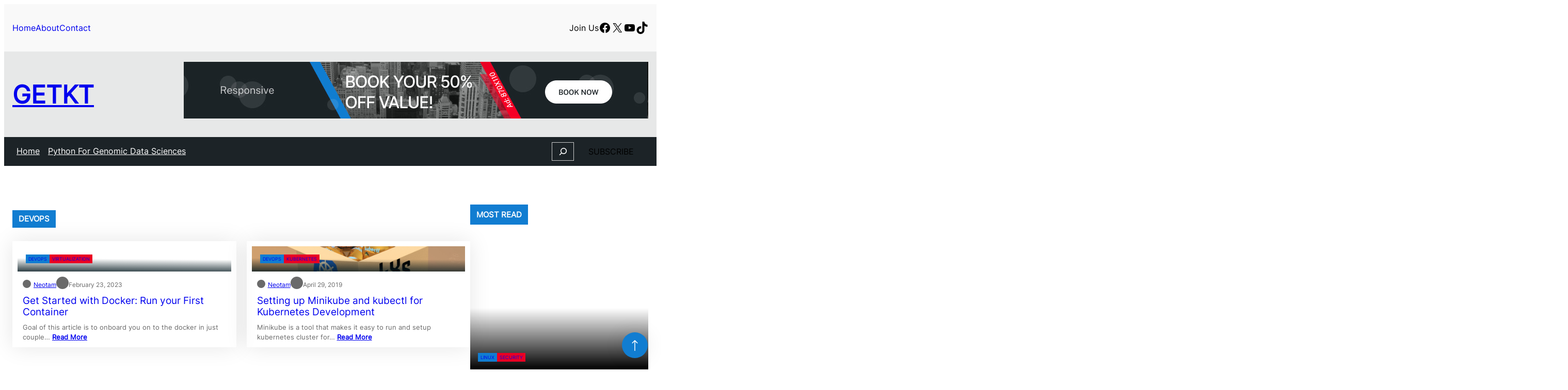

--- FILE ---
content_type: text/html; charset=UTF-8
request_url: https://getkt.com/category/devops/
body_size: 23895
content:
<!DOCTYPE html>
<html lang="en-US">
<head>
	<meta charset="UTF-8" />
	<meta name="viewport" content="width=device-width, initial-scale=1" />
<meta name='robots' content='max-image-preview:large' />
	<style>img:is([sizes="auto" i], [sizes^="auto," i]) { contain-intrinsic-size: 3000px 1500px }</style>
	<title>DevOps &#8211; getKT</title>
<link rel="alternate" type="application/rss+xml" title="getKT &raquo; Feed" href="https://getkt.com/feed/" />
<link rel="alternate" type="application/rss+xml" title="getKT &raquo; Comments Feed" href="https://getkt.com/comments/feed/" />
<link rel="alternate" type="application/rss+xml" title="getKT &raquo; DevOps Category Feed" href="https://getkt.com/category/devops/feed/" />
<script>
window._wpemojiSettings = {"baseUrl":"https:\/\/s.w.org\/images\/core\/emoji\/15.0.3\/72x72\/","ext":".png","svgUrl":"https:\/\/s.w.org\/images\/core\/emoji\/15.0.3\/svg\/","svgExt":".svg","source":{"concatemoji":"https:\/\/getkt.com\/wp-includes\/js\/wp-emoji-release.min.js?ver=6.7.4"}};
/*! This file is auto-generated */
!function(i,n){var o,s,e;function c(e){try{var t={supportTests:e,timestamp:(new Date).valueOf()};sessionStorage.setItem(o,JSON.stringify(t))}catch(e){}}function p(e,t,n){e.clearRect(0,0,e.canvas.width,e.canvas.height),e.fillText(t,0,0);var t=new Uint32Array(e.getImageData(0,0,e.canvas.width,e.canvas.height).data),r=(e.clearRect(0,0,e.canvas.width,e.canvas.height),e.fillText(n,0,0),new Uint32Array(e.getImageData(0,0,e.canvas.width,e.canvas.height).data));return t.every(function(e,t){return e===r[t]})}function u(e,t,n){switch(t){case"flag":return n(e,"\ud83c\udff3\ufe0f\u200d\u26a7\ufe0f","\ud83c\udff3\ufe0f\u200b\u26a7\ufe0f")?!1:!n(e,"\ud83c\uddfa\ud83c\uddf3","\ud83c\uddfa\u200b\ud83c\uddf3")&&!n(e,"\ud83c\udff4\udb40\udc67\udb40\udc62\udb40\udc65\udb40\udc6e\udb40\udc67\udb40\udc7f","\ud83c\udff4\u200b\udb40\udc67\u200b\udb40\udc62\u200b\udb40\udc65\u200b\udb40\udc6e\u200b\udb40\udc67\u200b\udb40\udc7f");case"emoji":return!n(e,"\ud83d\udc26\u200d\u2b1b","\ud83d\udc26\u200b\u2b1b")}return!1}function f(e,t,n){var r="undefined"!=typeof WorkerGlobalScope&&self instanceof WorkerGlobalScope?new OffscreenCanvas(300,150):i.createElement("canvas"),a=r.getContext("2d",{willReadFrequently:!0}),o=(a.textBaseline="top",a.font="600 32px Arial",{});return e.forEach(function(e){o[e]=t(a,e,n)}),o}function t(e){var t=i.createElement("script");t.src=e,t.defer=!0,i.head.appendChild(t)}"undefined"!=typeof Promise&&(o="wpEmojiSettingsSupports",s=["flag","emoji"],n.supports={everything:!0,everythingExceptFlag:!0},e=new Promise(function(e){i.addEventListener("DOMContentLoaded",e,{once:!0})}),new Promise(function(t){var n=function(){try{var e=JSON.parse(sessionStorage.getItem(o));if("object"==typeof e&&"number"==typeof e.timestamp&&(new Date).valueOf()<e.timestamp+604800&&"object"==typeof e.supportTests)return e.supportTests}catch(e){}return null}();if(!n){if("undefined"!=typeof Worker&&"undefined"!=typeof OffscreenCanvas&&"undefined"!=typeof URL&&URL.createObjectURL&&"undefined"!=typeof Blob)try{var e="postMessage("+f.toString()+"("+[JSON.stringify(s),u.toString(),p.toString()].join(",")+"));",r=new Blob([e],{type:"text/javascript"}),a=new Worker(URL.createObjectURL(r),{name:"wpTestEmojiSupports"});return void(a.onmessage=function(e){c(n=e.data),a.terminate(),t(n)})}catch(e){}c(n=f(s,u,p))}t(n)}).then(function(e){for(var t in e)n.supports[t]=e[t],n.supports.everything=n.supports.everything&&n.supports[t],"flag"!==t&&(n.supports.everythingExceptFlag=n.supports.everythingExceptFlag&&n.supports[t]);n.supports.everythingExceptFlag=n.supports.everythingExceptFlag&&!n.supports.flag,n.DOMReady=!1,n.readyCallback=function(){n.DOMReady=!0}}).then(function(){return e}).then(function(){var e;n.supports.everything||(n.readyCallback(),(e=n.source||{}).concatemoji?t(e.concatemoji):e.wpemoji&&e.twemoji&&(t(e.twemoji),t(e.wpemoji)))}))}((window,document),window._wpemojiSettings);
</script>
<style id='wp-block-paragraph-inline-css'>
.is-small-text{font-size:.875em}.is-regular-text{font-size:1em}.is-large-text{font-size:2.25em}.is-larger-text{font-size:3em}.has-drop-cap:not(:focus):first-letter{float:left;font-size:8.4em;font-style:normal;font-weight:100;line-height:.68;margin:.05em .1em 0 0;text-transform:uppercase}body.rtl .has-drop-cap:not(:focus):first-letter{float:none;margin-left:.1em}p.has-drop-cap.has-background{overflow:hidden}:root :where(p.has-background){padding:1.25em 2.375em}:where(p.has-text-color:not(.has-link-color)) a{color:inherit}p.has-text-align-left[style*="writing-mode:vertical-lr"],p.has-text-align-right[style*="writing-mode:vertical-rl"]{rotate:180deg}
</style>
<style id='wp-block-group-inline-css'>
.wp-block-group{box-sizing:border-box}:where(.wp-block-group.wp-block-group-is-layout-constrained){position:relative}
</style>
<style id='wp-block-group-theme-inline-css'>
:where(.wp-block-group.has-background){padding:1.25em 2.375em}
</style>
<link rel='stylesheet' id='wp-block-social-links-css' href='https://getkt.com/wp-includes/blocks/social-links/style.min.css?ver=6.7.4' media='all' />
<style id='wp-block-site-logo-inline-css'>
.wp-block-site-logo{box-sizing:border-box;line-height:0}.wp-block-site-logo a{display:inline-block;line-height:0}.wp-block-site-logo.is-default-size img{height:auto;width:120px}.wp-block-site-logo img{height:auto;max-width:100%}.wp-block-site-logo a,.wp-block-site-logo img{border-radius:inherit}.wp-block-site-logo.aligncenter{margin-left:auto;margin-right:auto;text-align:center}:root :where(.wp-block-site-logo.is-style-rounded){border-radius:9999px}
</style>
<style id='wp-block-site-title-inline-css'>
.wp-block-site-title{box-sizing:border-box}.wp-block-site-title :where(a){color:inherit;font-family:inherit;font-size:inherit;font-style:inherit;font-weight:inherit;letter-spacing:inherit;line-height:inherit;text-decoration:inherit}
</style>
<link rel='stylesheet' id='wp-block-image-css' href='https://getkt.com/wp-includes/blocks/image/style.min.css?ver=6.7.4' media='all' />
<style id='wp-block-image-theme-inline-css'>
:root :where(.wp-block-image figcaption){color:#555;font-size:13px;text-align:center}.is-dark-theme :root :where(.wp-block-image figcaption){color:#ffffffa6}.wp-block-image{margin:0 0 1em}
</style>
<style id='wp-block-page-list-inline-css'>
.wp-block-navigation .wp-block-page-list{align-items:var(--navigation-layout-align,initial);background-color:inherit;display:flex;flex-direction:var(--navigation-layout-direction,initial);flex-wrap:var(--navigation-layout-wrap,wrap);justify-content:var(--navigation-layout-justify,initial)}.wp-block-navigation .wp-block-navigation-item{background-color:inherit}
</style>
<link rel='stylesheet' id='wp-block-navigation-css' href='https://getkt.com/wp-includes/blocks/navigation/style.min.css?ver=6.7.4' media='all' />
<style id='wp-block-search-inline-css'>
.wp-block-search__button{margin-left:10px;word-break:normal}.wp-block-search__button.has-icon{line-height:0}.wp-block-search__button svg{height:1.25em;min-height:24px;min-width:24px;width:1.25em;fill:currentColor;vertical-align:text-bottom}:where(.wp-block-search__button){border:1px solid #ccc;padding:6px 10px}.wp-block-search__inside-wrapper{display:flex;flex:auto;flex-wrap:nowrap;max-width:100%}.wp-block-search__label{width:100%}.wp-block-search__input{appearance:none;border:1px solid #949494;flex-grow:1;margin-left:0;margin-right:0;min-width:3rem;padding:8px;text-decoration:unset!important}.wp-block-search.wp-block-search__button-only .wp-block-search__button{flex-shrink:0;margin-left:0;max-width:100%}.wp-block-search.wp-block-search__button-only .wp-block-search__button[aria-expanded=true]{max-width:calc(100% - 100px)}.wp-block-search.wp-block-search__button-only .wp-block-search__inside-wrapper{min-width:0!important;transition-property:width}.wp-block-search.wp-block-search__button-only .wp-block-search__input{flex-basis:100%;transition-duration:.3s}.wp-block-search.wp-block-search__button-only.wp-block-search__searchfield-hidden,.wp-block-search.wp-block-search__button-only.wp-block-search__searchfield-hidden .wp-block-search__inside-wrapper{overflow:hidden}.wp-block-search.wp-block-search__button-only.wp-block-search__searchfield-hidden .wp-block-search__input{border-left-width:0!important;border-right-width:0!important;flex-basis:0;flex-grow:0;margin:0;min-width:0!important;padding-left:0!important;padding-right:0!important;width:0!important}:where(.wp-block-search__input){font-family:inherit;font-size:inherit;font-style:inherit;font-weight:inherit;letter-spacing:inherit;line-height:inherit;text-transform:inherit}:where(.wp-block-search__button-inside .wp-block-search__inside-wrapper){border:1px solid #949494;box-sizing:border-box;padding:4px}:where(.wp-block-search__button-inside .wp-block-search__inside-wrapper) .wp-block-search__input{border:none;border-radius:0;padding:0 4px}:where(.wp-block-search__button-inside .wp-block-search__inside-wrapper) .wp-block-search__input:focus{outline:none}:where(.wp-block-search__button-inside .wp-block-search__inside-wrapper) :where(.wp-block-search__button){padding:4px 8px}.wp-block-search.aligncenter .wp-block-search__inside-wrapper{margin:auto}.wp-block[data-align=right] .wp-block-search.wp-block-search__button-only .wp-block-search__inside-wrapper{float:right}
</style>
<style id='wp-block-search-theme-inline-css'>
.wp-block-search .wp-block-search__label{font-weight:700}.wp-block-search__button{border:1px solid #ccc;padding:.375em .625em}
</style>
<style id='wp-block-button-inline-css'>
.wp-block-button__link{box-sizing:border-box;cursor:pointer;display:inline-block;text-align:center;word-break:break-word}.wp-block-button__link.aligncenter{text-align:center}.wp-block-button__link.alignright{text-align:right}:where(.wp-block-button__link){border-radius:9999px;box-shadow:none;padding:calc(.667em + 2px) calc(1.333em + 2px);text-decoration:none}.wp-block-button[style*=text-decoration] .wp-block-button__link{text-decoration:inherit}.wp-block-buttons>.wp-block-button.has-custom-width{max-width:none}.wp-block-buttons>.wp-block-button.has-custom-width .wp-block-button__link{width:100%}.wp-block-buttons>.wp-block-button.has-custom-font-size .wp-block-button__link{font-size:inherit}.wp-block-buttons>.wp-block-button.wp-block-button__width-25{width:calc(25% - var(--wp--style--block-gap, .5em)*.75)}.wp-block-buttons>.wp-block-button.wp-block-button__width-50{width:calc(50% - var(--wp--style--block-gap, .5em)*.5)}.wp-block-buttons>.wp-block-button.wp-block-button__width-75{width:calc(75% - var(--wp--style--block-gap, .5em)*.25)}.wp-block-buttons>.wp-block-button.wp-block-button__width-100{flex-basis:100%;width:100%}.wp-block-buttons.is-vertical>.wp-block-button.wp-block-button__width-25{width:25%}.wp-block-buttons.is-vertical>.wp-block-button.wp-block-button__width-50{width:50%}.wp-block-buttons.is-vertical>.wp-block-button.wp-block-button__width-75{width:75%}.wp-block-button.is-style-squared,.wp-block-button__link.wp-block-button.is-style-squared{border-radius:0}.wp-block-button.no-border-radius,.wp-block-button__link.no-border-radius{border-radius:0!important}:root :where(.wp-block-button .wp-block-button__link.is-style-outline),:root :where(.wp-block-button.is-style-outline>.wp-block-button__link){border:2px solid;padding:.667em 1.333em}:root :where(.wp-block-button .wp-block-button__link.is-style-outline:not(.has-text-color)),:root :where(.wp-block-button.is-style-outline>.wp-block-button__link:not(.has-text-color)){color:currentColor}:root :where(.wp-block-button .wp-block-button__link.is-style-outline:not(.has-background)),:root :where(.wp-block-button.is-style-outline>.wp-block-button__link:not(.has-background)){background-color:initial;background-image:none}
</style>
<style id='wp-block-buttons-inline-css'>
.wp-block-buttons.is-vertical{flex-direction:column}.wp-block-buttons.is-vertical>.wp-block-button:last-child{margin-bottom:0}.wp-block-buttons>.wp-block-button{display:inline-block;margin:0}.wp-block-buttons.is-content-justification-left{justify-content:flex-start}.wp-block-buttons.is-content-justification-left.is-vertical{align-items:flex-start}.wp-block-buttons.is-content-justification-center{justify-content:center}.wp-block-buttons.is-content-justification-center.is-vertical{align-items:center}.wp-block-buttons.is-content-justification-right{justify-content:flex-end}.wp-block-buttons.is-content-justification-right.is-vertical{align-items:flex-end}.wp-block-buttons.is-content-justification-space-between{justify-content:space-between}.wp-block-buttons.aligncenter{text-align:center}.wp-block-buttons:not(.is-content-justification-space-between,.is-content-justification-right,.is-content-justification-left,.is-content-justification-center) .wp-block-button.aligncenter{margin-left:auto;margin-right:auto;width:100%}.wp-block-buttons[style*=text-decoration] .wp-block-button,.wp-block-buttons[style*=text-decoration] .wp-block-button__link{text-decoration:inherit}.wp-block-buttons.has-custom-font-size .wp-block-button__link{font-size:inherit}.wp-block-button.aligncenter{text-align:center}
</style>
<style id='wp-block-template-part-theme-inline-css'>
:root :where(.wp-block-template-part.has-background){margin-bottom:0;margin-top:0;padding:1.25em 2.375em}
</style>
<style id='wp-block-query-title-inline-css'>
.wp-block-query-title{box-sizing:border-box}
</style>
<style id='wp-block-post-terms-inline-css'>
.wp-block-post-terms{box-sizing:border-box}.wp-block-post-terms .wp-block-post-terms__separator{white-space:pre-wrap}
</style>
<link rel='stylesheet' id='wp-block-cover-css' href='https://getkt.com/wp-includes/blocks/cover/style.min.css?ver=6.7.4' media='all' />
<style id='wp-block-post-author-name-inline-css'>
.wp-block-post-author-name{box-sizing:border-box}
</style>
<style id='wp-block-post-date-inline-css'>
.wp-block-post-date{box-sizing:border-box}
</style>
<style id='wp-block-post-title-inline-css'>
.wp-block-post-title{box-sizing:border-box;word-break:break-word}.wp-block-post-title :where(a){display:inline-block;font-family:inherit;font-size:inherit;font-style:inherit;font-weight:inherit;letter-spacing:inherit;line-height:inherit;text-decoration:inherit}
</style>
<style id='wp-block-heading-inline-css'>
h1.has-background,h2.has-background,h3.has-background,h4.has-background,h5.has-background,h6.has-background{padding:1.25em 2.375em}h1.has-text-align-left[style*=writing-mode]:where([style*=vertical-lr]),h1.has-text-align-right[style*=writing-mode]:where([style*=vertical-rl]),h2.has-text-align-left[style*=writing-mode]:where([style*=vertical-lr]),h2.has-text-align-right[style*=writing-mode]:where([style*=vertical-rl]),h3.has-text-align-left[style*=writing-mode]:where([style*=vertical-lr]),h3.has-text-align-right[style*=writing-mode]:where([style*=vertical-rl]),h4.has-text-align-left[style*=writing-mode]:where([style*=vertical-lr]),h4.has-text-align-right[style*=writing-mode]:where([style*=vertical-rl]),h5.has-text-align-left[style*=writing-mode]:where([style*=vertical-lr]),h5.has-text-align-right[style*=writing-mode]:where([style*=vertical-rl]),h6.has-text-align-left[style*=writing-mode]:where([style*=vertical-lr]),h6.has-text-align-right[style*=writing-mode]:where([style*=vertical-rl]){rotate:180deg}
</style>
<style id='wp-block-preformatted-inline-css'>
.wp-block-preformatted{box-sizing:border-box;white-space:pre-wrap}:where(.wp-block-preformatted.has-background){padding:1.25em 2.375em}
</style>
<style id='wp-block-post-excerpt-inline-css'>
:where(.wp-block-post-excerpt){box-sizing:border-box;margin-bottom:var(--wp--style--block-gap);margin-top:var(--wp--style--block-gap)}.wp-block-post-excerpt__excerpt{margin-bottom:0;margin-top:0}.wp-block-post-excerpt__more-text{margin-bottom:0;margin-top:var(--wp--style--block-gap)}.wp-block-post-excerpt__more-link{display:inline-block}
</style>
<style id='wp-block-list-inline-css'>
ol,ul{box-sizing:border-box}:root :where(.wp-block-list.has-background){padding:1.25em 2.375em}
</style>
<style id='wp-block-post-template-inline-css'>
.wp-block-post-template{list-style:none;margin-bottom:0;margin-top:0;max-width:100%;padding:0}.wp-block-post-template.is-flex-container{display:flex;flex-direction:row;flex-wrap:wrap;gap:1.25em}.wp-block-post-template.is-flex-container>li{margin:0;width:100%}@media (min-width:600px){.wp-block-post-template.is-flex-container.is-flex-container.columns-2>li{width:calc(50% - .625em)}.wp-block-post-template.is-flex-container.is-flex-container.columns-3>li{width:calc(33.33333% - .83333em)}.wp-block-post-template.is-flex-container.is-flex-container.columns-4>li{width:calc(25% - .9375em)}.wp-block-post-template.is-flex-container.is-flex-container.columns-5>li{width:calc(20% - 1em)}.wp-block-post-template.is-flex-container.is-flex-container.columns-6>li{width:calc(16.66667% - 1.04167em)}}@media (max-width:600px){.wp-block-post-template-is-layout-grid.wp-block-post-template-is-layout-grid.wp-block-post-template-is-layout-grid.wp-block-post-template-is-layout-grid{grid-template-columns:1fr}}.wp-block-post-template-is-layout-constrained>li>.alignright,.wp-block-post-template-is-layout-flow>li>.alignright{float:right;margin-inline-end:0;margin-inline-start:2em}.wp-block-post-template-is-layout-constrained>li>.alignleft,.wp-block-post-template-is-layout-flow>li>.alignleft{float:left;margin-inline-end:2em;margin-inline-start:0}.wp-block-post-template-is-layout-constrained>li>.aligncenter,.wp-block-post-template-is-layout-flow>li>.aligncenter{margin-inline-end:auto;margin-inline-start:auto}
</style>
<style id='wp-block-query-pagination-inline-css'>
.wp-block-query-pagination.is-content-justification-space-between>.wp-block-query-pagination-next:last-of-type{margin-inline-start:auto}.wp-block-query-pagination.is-content-justification-space-between>.wp-block-query-pagination-previous:first-child{margin-inline-end:auto}.wp-block-query-pagination .wp-block-query-pagination-previous-arrow{display:inline-block;margin-right:1ch}.wp-block-query-pagination .wp-block-query-pagination-previous-arrow:not(.is-arrow-chevron){transform:scaleX(1)}.wp-block-query-pagination .wp-block-query-pagination-next-arrow{display:inline-block;margin-left:1ch}.wp-block-query-pagination .wp-block-query-pagination-next-arrow:not(.is-arrow-chevron){transform:scaleX(1)}.wp-block-query-pagination.aligncenter{justify-content:center}
</style>
<style id='wp-block-post-featured-image-inline-css'>
.wp-block-post-featured-image{margin-left:0;margin-right:0}.wp-block-post-featured-image a{display:block;height:100%}.wp-block-post-featured-image :where(img){box-sizing:border-box;height:auto;max-width:100%;vertical-align:bottom;width:100%}.wp-block-post-featured-image.alignfull img,.wp-block-post-featured-image.alignwide img{width:100%}.wp-block-post-featured-image .wp-block-post-featured-image__overlay.has-background-dim{background-color:#000;inset:0;position:absolute}.wp-block-post-featured-image{position:relative}.wp-block-post-featured-image .wp-block-post-featured-image__overlay.has-background-gradient{background-color:initial}.wp-block-post-featured-image .wp-block-post-featured-image__overlay.has-background-dim-0{opacity:0}.wp-block-post-featured-image .wp-block-post-featured-image__overlay.has-background-dim-10{opacity:.1}.wp-block-post-featured-image .wp-block-post-featured-image__overlay.has-background-dim-20{opacity:.2}.wp-block-post-featured-image .wp-block-post-featured-image__overlay.has-background-dim-30{opacity:.3}.wp-block-post-featured-image .wp-block-post-featured-image__overlay.has-background-dim-40{opacity:.4}.wp-block-post-featured-image .wp-block-post-featured-image__overlay.has-background-dim-50{opacity:.5}.wp-block-post-featured-image .wp-block-post-featured-image__overlay.has-background-dim-60{opacity:.6}.wp-block-post-featured-image .wp-block-post-featured-image__overlay.has-background-dim-70{opacity:.7}.wp-block-post-featured-image .wp-block-post-featured-image__overlay.has-background-dim-80{opacity:.8}.wp-block-post-featured-image .wp-block-post-featured-image__overlay.has-background-dim-90{opacity:.9}.wp-block-post-featured-image .wp-block-post-featured-image__overlay.has-background-dim-100{opacity:1}.wp-block-post-featured-image:where(.alignleft,.alignright){width:100%}
</style>
<style id='wp-block-columns-inline-css'>
.wp-block-columns{align-items:normal!important;box-sizing:border-box;display:flex;flex-wrap:wrap!important}@media (min-width:782px){.wp-block-columns{flex-wrap:nowrap!important}}.wp-block-columns.are-vertically-aligned-top{align-items:flex-start}.wp-block-columns.are-vertically-aligned-center{align-items:center}.wp-block-columns.are-vertically-aligned-bottom{align-items:flex-end}@media (max-width:781px){.wp-block-columns:not(.is-not-stacked-on-mobile)>.wp-block-column{flex-basis:100%!important}}@media (min-width:782px){.wp-block-columns:not(.is-not-stacked-on-mobile)>.wp-block-column{flex-basis:0;flex-grow:1}.wp-block-columns:not(.is-not-stacked-on-mobile)>.wp-block-column[style*=flex-basis]{flex-grow:0}}.wp-block-columns.is-not-stacked-on-mobile{flex-wrap:nowrap!important}.wp-block-columns.is-not-stacked-on-mobile>.wp-block-column{flex-basis:0;flex-grow:1}.wp-block-columns.is-not-stacked-on-mobile>.wp-block-column[style*=flex-basis]{flex-grow:0}:where(.wp-block-columns){margin-bottom:1.75em}:where(.wp-block-columns.has-background){padding:1.25em 2.375em}.wp-block-column{flex-grow:1;min-width:0;overflow-wrap:break-word;word-break:break-word}.wp-block-column.is-vertically-aligned-top{align-self:flex-start}.wp-block-column.is-vertically-aligned-center{align-self:center}.wp-block-column.is-vertically-aligned-bottom{align-self:flex-end}.wp-block-column.is-vertically-aligned-stretch{align-self:stretch}.wp-block-column.is-vertically-aligned-bottom,.wp-block-column.is-vertically-aligned-center,.wp-block-column.is-vertically-aligned-top{width:100%}
</style>
<style id='wp-block-categories-inline-css'>
.wp-block-categories{box-sizing:border-box}.wp-block-categories.alignleft{margin-right:2em}.wp-block-categories.alignright{margin-left:2em}.wp-block-categories.wp-block-categories-dropdown.aligncenter{text-align:center}.wp-block-categories .wp-block-categories__label{display:block;width:100%}
</style>
<style id='wp-emoji-styles-inline-css'>

	img.wp-smiley, img.emoji {
		display: inline !important;
		border: none !important;
		box-shadow: none !important;
		height: 1em !important;
		width: 1em !important;
		margin: 0 0.07em !important;
		vertical-align: -0.1em !important;
		background: none !important;
		padding: 0 !important;
	}
</style>
<style id='wp-block-library-inline-css'>
:root{--wp-admin-theme-color:#007cba;--wp-admin-theme-color--rgb:0,124,186;--wp-admin-theme-color-darker-10:#006ba1;--wp-admin-theme-color-darker-10--rgb:0,107,161;--wp-admin-theme-color-darker-20:#005a87;--wp-admin-theme-color-darker-20--rgb:0,90,135;--wp-admin-border-width-focus:2px;--wp-block-synced-color:#7a00df;--wp-block-synced-color--rgb:122,0,223;--wp-bound-block-color:var(--wp-block-synced-color)}@media (min-resolution:192dpi){:root{--wp-admin-border-width-focus:1.5px}}.wp-element-button{cursor:pointer}:root{--wp--preset--font-size--normal:16px;--wp--preset--font-size--huge:42px}:root .has-very-light-gray-background-color{background-color:#eee}:root .has-very-dark-gray-background-color{background-color:#313131}:root .has-very-light-gray-color{color:#eee}:root .has-very-dark-gray-color{color:#313131}:root .has-vivid-green-cyan-to-vivid-cyan-blue-gradient-background{background:linear-gradient(135deg,#00d084,#0693e3)}:root .has-purple-crush-gradient-background{background:linear-gradient(135deg,#34e2e4,#4721fb 50%,#ab1dfe)}:root .has-hazy-dawn-gradient-background{background:linear-gradient(135deg,#faaca8,#dad0ec)}:root .has-subdued-olive-gradient-background{background:linear-gradient(135deg,#fafae1,#67a671)}:root .has-atomic-cream-gradient-background{background:linear-gradient(135deg,#fdd79a,#004a59)}:root .has-nightshade-gradient-background{background:linear-gradient(135deg,#330968,#31cdcf)}:root .has-midnight-gradient-background{background:linear-gradient(135deg,#020381,#2874fc)}.has-regular-font-size{font-size:1em}.has-larger-font-size{font-size:2.625em}.has-normal-font-size{font-size:var(--wp--preset--font-size--normal)}.has-huge-font-size{font-size:var(--wp--preset--font-size--huge)}.has-text-align-center{text-align:center}.has-text-align-left{text-align:left}.has-text-align-right{text-align:right}#end-resizable-editor-section{display:none}.aligncenter{clear:both}.items-justified-left{justify-content:flex-start}.items-justified-center{justify-content:center}.items-justified-right{justify-content:flex-end}.items-justified-space-between{justify-content:space-between}.screen-reader-text{border:0;clip:rect(1px,1px,1px,1px);clip-path:inset(50%);height:1px;margin:-1px;overflow:hidden;padding:0;position:absolute;width:1px;word-wrap:normal!important}.screen-reader-text:focus{background-color:#ddd;clip:auto!important;clip-path:none;color:#444;display:block;font-size:1em;height:auto;left:5px;line-height:normal;padding:15px 23px 14px;text-decoration:none;top:5px;width:auto;z-index:100000}html :where(.has-border-color){border-style:solid}html :where([style*=border-top-color]){border-top-style:solid}html :where([style*=border-right-color]){border-right-style:solid}html :where([style*=border-bottom-color]){border-bottom-style:solid}html :where([style*=border-left-color]){border-left-style:solid}html :where([style*=border-width]){border-style:solid}html :where([style*=border-top-width]){border-top-style:solid}html :where([style*=border-right-width]){border-right-style:solid}html :where([style*=border-bottom-width]){border-bottom-style:solid}html :where([style*=border-left-width]){border-left-style:solid}html :where(img[class*=wp-image-]){height:auto;max-width:100%}:where(figure){margin:0 0 1em}html :where(.is-position-sticky){--wp-admin--admin-bar--position-offset:var(--wp-admin--admin-bar--height,0px)}@media screen and (max-width:600px){html :where(.is-position-sticky){--wp-admin--admin-bar--position-offset:0px}}
</style>
<link rel='stylesheet' id='newswp-block-style-css' href='https://getkt.com/wp-content/themes/newswp/assets/css/block.css?ver=6.7.4' media='all' />
<link rel='stylesheet' id='newswp-swiper-bundle-style-css' href='https://getkt.com/wp-content/themes/newswp/assets/css/swiper-bundle.css?ver=6.7.4' media='all' />
<style id='global-styles-inline-css'>
:root{--wp--preset--aspect-ratio--square: 1;--wp--preset--aspect-ratio--4-3: 4/3;--wp--preset--aspect-ratio--3-4: 3/4;--wp--preset--aspect-ratio--3-2: 3/2;--wp--preset--aspect-ratio--2-3: 2/3;--wp--preset--aspect-ratio--16-9: 16/9;--wp--preset--aspect-ratio--9-16: 9/16;--wp--preset--color--black: #000000;--wp--preset--color--cyan-bluish-gray: #abb8c3;--wp--preset--color--white: #ffffff;--wp--preset--color--pale-pink: #f78da7;--wp--preset--color--vivid-red: #cf2e2e;--wp--preset--color--luminous-vivid-orange: #ff6900;--wp--preset--color--luminous-vivid-amber: #fcb900;--wp--preset--color--light-green-cyan: #7bdcb5;--wp--preset--color--vivid-green-cyan: #00d084;--wp--preset--color--pale-cyan-blue: #8ed1fc;--wp--preset--color--vivid-cyan-blue: #0693e3;--wp--preset--color--vivid-purple: #9b51e0;--wp--preset--color--primary: #117DD1;--wp--preset--color--secondary: #EA0023;--wp--preset--color--terniary: #00EAC7;--wp--preset--color--heading: #1E262A;--wp--preset--color--foreground: #D9D9D9;--wp--preset--color--foreground-alt: #6A6A6A;--wp--preset--color--meta-color: #505050;--wp--preset--color--border: #0000001A;--wp--preset--color--border-alt: #FFFFFF1A;--wp--preset--color--light: #F9F9F9;--wp--preset--color--dark: #161E1D;--wp--preset--color--dark-alt: #1C2327;--wp--preset--color--transparent: #FFFFFF00;--wp--preset--gradient--vivid-cyan-blue-to-vivid-purple: linear-gradient(135deg,rgba(6,147,227,1) 0%,rgb(155,81,224) 100%);--wp--preset--gradient--light-green-cyan-to-vivid-green-cyan: linear-gradient(135deg,rgb(122,220,180) 0%,rgb(0,208,130) 100%);--wp--preset--gradient--luminous-vivid-amber-to-luminous-vivid-orange: linear-gradient(135deg,rgba(252,185,0,1) 0%,rgba(255,105,0,1) 100%);--wp--preset--gradient--luminous-vivid-orange-to-vivid-red: linear-gradient(135deg,rgba(255,105,0,1) 0%,rgb(207,46,46) 100%);--wp--preset--gradient--very-light-gray-to-cyan-bluish-gray: linear-gradient(135deg,rgb(238,238,238) 0%,rgb(169,184,195) 100%);--wp--preset--gradient--cool-to-warm-spectrum: linear-gradient(135deg,rgb(74,234,220) 0%,rgb(151,120,209) 20%,rgb(207,42,186) 40%,rgb(238,44,130) 60%,rgb(251,105,98) 80%,rgb(254,248,76) 100%);--wp--preset--gradient--blush-light-purple: linear-gradient(135deg,rgb(255,206,236) 0%,rgb(152,150,240) 100%);--wp--preset--gradient--blush-bordeaux: linear-gradient(135deg,rgb(254,205,165) 0%,rgb(254,45,45) 50%,rgb(107,0,62) 100%);--wp--preset--gradient--luminous-dusk: linear-gradient(135deg,rgb(255,203,112) 0%,rgb(199,81,192) 50%,rgb(65,88,208) 100%);--wp--preset--gradient--pale-ocean: linear-gradient(135deg,rgb(255,245,203) 0%,rgb(182,227,212) 50%,rgb(51,167,181) 100%);--wp--preset--gradient--electric-grass: linear-gradient(135deg,rgb(202,248,128) 0%,rgb(113,206,126) 100%);--wp--preset--gradient--midnight: linear-gradient(135deg,rgb(2,3,129) 0%,rgb(40,116,252) 100%);--wp--preset--gradient--primary-gradient: linear-gradient(180deg, rgba(0, 0, 0, 0) 50.28%, #000000 100%);;--wp--preset--gradient--secondary-gradient: linear-gradient(0.48deg, rgba(1, 22, 29, 0.8) 1.5%, rgba(1, 22, 29, 0) 50%);--wp--preset--font-size--small: 13px;--wp--preset--font-size--medium: clamp(14px, 0.875rem + ((1vw - 3.2px) * 0.469), 20px);--wp--preset--font-size--large: clamp(22.041px, 1.378rem + ((1vw - 3.2px) * 1.091), 36px);--wp--preset--font-size--x-large: clamp(25.014px, 1.563rem + ((1vw - 3.2px) * 1.327), 42px);--wp--preset--font-size--tiny: 12px;--wp--preset--font-size--slightly-small: 14px;--wp--preset--font-size--normal: clamp(14px, 0.875rem + ((1vw - 3.2px) * 0.156), 16px);--wp--preset--font-size--slightly-large: clamp(14px, 0.875rem + ((1vw - 3.2px) * 0.313), 18px);--wp--preset--font-size--medium-large: clamp(14.642px, 0.915rem + ((1vw - 3.2px) * 0.575), 22px);--wp--preset--font-size--large-medium: clamp(15.747px, 0.984rem + ((1vw - 3.2px) * 0.645), 24px);--wp--preset--font-size--very-large: clamp(18.959px, 1.185rem + ((1vw - 3.2px) * 0.863), 30px);--wp--preset--font-size--super-large: clamp(24.034px, 1.502rem + ((1vw - 3.2px) * 1.247), 40px);--wp--preset--font-size--ultra-large: clamp(27.894px, 1.743rem + ((1vw - 3.2px) * 1.571), 48px);--wp--preset--font-family--inter: Inter;--wp--preset--font-family--plus-vietnam-pro: Be Vietnam Pro;--wp--preset--font-family--syne: Syne;--wp--preset--font-family--sarabun: Sarabun;--wp--preset--font-family--dm-sans: "DM Sans", sans-serif;--wp--preset--font-family--albert-sans: "Albert Sans", sans-serif;--wp--preset--font-family--hanken-grotesk: "Hanken Grotesk", sans-serif;--wp--preset--font-family--playfair-display: "Playfair Display", sans-serif;--wp--preset--font-family--public-sans: "Public Sans", sans-serif;--wp--preset--font-family--outfit: "Outfit", sans-serif;--wp--preset--font-family--quicksand: "Quicksand", sans-serif;--wp--preset--font-family--oswald: "Oswald", sans-serif;--wp--preset--font-family--nunito: "Nunito", sans-serif;--wp--preset--font-family--montserrat: "Montserrat", sans-serif;--wp--preset--font-family--plus-jakarta-sans: "Plus Jakarta Sans", sans-serif;--wp--preset--font-family--open-sans: "Open Sans", sans-serif;--wp--preset--font-family--jost: "Jost", sans-serif;--wp--preset--spacing--20: 0.44rem;--wp--preset--spacing--30: 0.67rem;--wp--preset--spacing--40: 1rem;--wp--preset--spacing--50: 1.5rem;--wp--preset--spacing--60: 2.25rem;--wp--preset--spacing--70: 3.38rem;--wp--preset--spacing--80: 5.06rem;--wp--preset--shadow--natural: 6px 6px 9px rgba(0, 0, 0, 0.2);--wp--preset--shadow--deep: 12px 12px 50px rgba(0, 0, 0, 0.4);--wp--preset--shadow--sharp: 6px 6px 0px rgba(0, 0, 0, 0.2);--wp--preset--shadow--outlined: 6px 6px 0px -3px rgba(255, 255, 255, 1), 6px 6px rgba(0, 0, 0, 1);--wp--preset--shadow--crisp: 6px 6px 0px rgba(0, 0, 0, 1);}:where(body) { margin: 0; }.wp-site-blocks > .alignleft { float: left; margin-right: 2em; }.wp-site-blocks > .alignright { float: right; margin-left: 2em; }.wp-site-blocks > .aligncenter { justify-content: center; margin-left: auto; margin-right: auto; }:where(.wp-site-blocks) > * { margin-block-start: 24px; margin-block-end: 0; }:where(.wp-site-blocks) > :first-child { margin-block-start: 0; }:where(.wp-site-blocks) > :last-child { margin-block-end: 0; }:root { --wp--style--block-gap: 24px; }:root :where(.is-layout-flow) > :first-child{margin-block-start: 0;}:root :where(.is-layout-flow) > :last-child{margin-block-end: 0;}:root :where(.is-layout-flow) > *{margin-block-start: 24px;margin-block-end: 0;}:root :where(.is-layout-constrained) > :first-child{margin-block-start: 0;}:root :where(.is-layout-constrained) > :last-child{margin-block-end: 0;}:root :where(.is-layout-constrained) > *{margin-block-start: 24px;margin-block-end: 0;}:root :where(.is-layout-flex){gap: 24px;}:root :where(.is-layout-grid){gap: 24px;}.is-layout-flow > .alignleft{float: left;margin-inline-start: 0;margin-inline-end: 2em;}.is-layout-flow > .alignright{float: right;margin-inline-start: 2em;margin-inline-end: 0;}.is-layout-flow > .aligncenter{margin-left: auto !important;margin-right: auto !important;}.is-layout-constrained > .alignleft{float: left;margin-inline-start: 0;margin-inline-end: 2em;}.is-layout-constrained > .alignright{float: right;margin-inline-start: 2em;margin-inline-end: 0;}.is-layout-constrained > .aligncenter{margin-left: auto !important;margin-right: auto !important;}.is-layout-constrained > :where(:not(.alignleft):not(.alignright):not(.alignfull)){margin-left: auto !important;margin-right: auto !important;}body .is-layout-flex{display: flex;}.is-layout-flex{flex-wrap: wrap;align-items: center;}.is-layout-flex > :is(*, div){margin: 0;}body .is-layout-grid{display: grid;}.is-layout-grid > :is(*, div){margin: 0;}body{font-family: var(--wp--preset--font-family--inter);font-size: var(--wp--preset--font-size-slightly-small);font-weight: 400;line-height: 1.5;padding-top: 0px;padding-right: 0px;padding-bottom: 0px;padding-left: 0px;}a:where(:not(.wp-element-button)){color: var(--wp--preset--color--dark);font-family: var(--wp--preset--font-family--inter);text-decoration: none;}:root :where(a:where(:not(.wp-element-button)):hover){color: var(--wp--preset--color--primary);}h1, h2, h3, h4, h5, h6{color: var(--wp--preset--color--heading);font-family: var(--wp--preset--font-family--inter);line-height: 1.2;}h1{font-size: var(--wp--preset--font-size--ultra-large);}h2{font-size: var(--wp--preset--font-size--super-large);font-weight: 500;}h3{font-size: var(--wp--preset--font-size--very-large);font-weight: 500;line-height: 1.2;}h4{font-size: var(--wp--preset--font-size--medium-large);}h5{font-size: var(--wp--preset--font-size--slightly-large);}h6{font-size: var(--wp--preset--font-size--slightly-small);}:root :where(.wp-element-button, .wp-block-button__link){background-color: var(--wp--preset--color--primary);border-radius: 0px;border-width: 0;color: var(--wp--preset--color--light);font-family: inherit;font-size: inherit;line-height: inherit;padding-top: 14px;padding-right: 28px;padding-bottom: 14px;padding-left: 28px;text-decoration: none;}:root :where(.wp-element-button:hover, .wp-block-button__link:hover){background-color: var(--wp--preset--color--secondary);color: var(--wp--preset--color--light);}.has-black-color{color: var(--wp--preset--color--black) !important;}.has-cyan-bluish-gray-color{color: var(--wp--preset--color--cyan-bluish-gray) !important;}.has-white-color{color: var(--wp--preset--color--white) !important;}.has-pale-pink-color{color: var(--wp--preset--color--pale-pink) !important;}.has-vivid-red-color{color: var(--wp--preset--color--vivid-red) !important;}.has-luminous-vivid-orange-color{color: var(--wp--preset--color--luminous-vivid-orange) !important;}.has-luminous-vivid-amber-color{color: var(--wp--preset--color--luminous-vivid-amber) !important;}.has-light-green-cyan-color{color: var(--wp--preset--color--light-green-cyan) !important;}.has-vivid-green-cyan-color{color: var(--wp--preset--color--vivid-green-cyan) !important;}.has-pale-cyan-blue-color{color: var(--wp--preset--color--pale-cyan-blue) !important;}.has-vivid-cyan-blue-color{color: var(--wp--preset--color--vivid-cyan-blue) !important;}.has-vivid-purple-color{color: var(--wp--preset--color--vivid-purple) !important;}.has-primary-color{color: var(--wp--preset--color--primary) !important;}.has-secondary-color{color: var(--wp--preset--color--secondary) !important;}.has-terniary-color{color: var(--wp--preset--color--terniary) !important;}.has-heading-color{color: var(--wp--preset--color--heading) !important;}.has-foreground-color{color: var(--wp--preset--color--foreground) !important;}.has-foreground-alt-color{color: var(--wp--preset--color--foreground-alt) !important;}.has-meta-color-color{color: var(--wp--preset--color--meta-color) !important;}.has-border-color{color: var(--wp--preset--color--border) !important;}.has-border-alt-color{color: var(--wp--preset--color--border-alt) !important;}.has-light-color{color: var(--wp--preset--color--light) !important;}.has-dark-color{color: var(--wp--preset--color--dark) !important;}.has-dark-alt-color{color: var(--wp--preset--color--dark-alt) !important;}.has-transparent-color{color: var(--wp--preset--color--transparent) !important;}.has-black-background-color{background-color: var(--wp--preset--color--black) !important;}.has-cyan-bluish-gray-background-color{background-color: var(--wp--preset--color--cyan-bluish-gray) !important;}.has-white-background-color{background-color: var(--wp--preset--color--white) !important;}.has-pale-pink-background-color{background-color: var(--wp--preset--color--pale-pink) !important;}.has-vivid-red-background-color{background-color: var(--wp--preset--color--vivid-red) !important;}.has-luminous-vivid-orange-background-color{background-color: var(--wp--preset--color--luminous-vivid-orange) !important;}.has-luminous-vivid-amber-background-color{background-color: var(--wp--preset--color--luminous-vivid-amber) !important;}.has-light-green-cyan-background-color{background-color: var(--wp--preset--color--light-green-cyan) !important;}.has-vivid-green-cyan-background-color{background-color: var(--wp--preset--color--vivid-green-cyan) !important;}.has-pale-cyan-blue-background-color{background-color: var(--wp--preset--color--pale-cyan-blue) !important;}.has-vivid-cyan-blue-background-color{background-color: var(--wp--preset--color--vivid-cyan-blue) !important;}.has-vivid-purple-background-color{background-color: var(--wp--preset--color--vivid-purple) !important;}.has-primary-background-color{background-color: var(--wp--preset--color--primary) !important;}.has-secondary-background-color{background-color: var(--wp--preset--color--secondary) !important;}.has-terniary-background-color{background-color: var(--wp--preset--color--terniary) !important;}.has-heading-background-color{background-color: var(--wp--preset--color--heading) !important;}.has-foreground-background-color{background-color: var(--wp--preset--color--foreground) !important;}.has-foreground-alt-background-color{background-color: var(--wp--preset--color--foreground-alt) !important;}.has-meta-color-background-color{background-color: var(--wp--preset--color--meta-color) !important;}.has-border-background-color{background-color: var(--wp--preset--color--border) !important;}.has-border-alt-background-color{background-color: var(--wp--preset--color--border-alt) !important;}.has-light-background-color{background-color: var(--wp--preset--color--light) !important;}.has-dark-background-color{background-color: var(--wp--preset--color--dark) !important;}.has-dark-alt-background-color{background-color: var(--wp--preset--color--dark-alt) !important;}.has-transparent-background-color{background-color: var(--wp--preset--color--transparent) !important;}.has-black-border-color{border-color: var(--wp--preset--color--black) !important;}.has-cyan-bluish-gray-border-color{border-color: var(--wp--preset--color--cyan-bluish-gray) !important;}.has-white-border-color{border-color: var(--wp--preset--color--white) !important;}.has-pale-pink-border-color{border-color: var(--wp--preset--color--pale-pink) !important;}.has-vivid-red-border-color{border-color: var(--wp--preset--color--vivid-red) !important;}.has-luminous-vivid-orange-border-color{border-color: var(--wp--preset--color--luminous-vivid-orange) !important;}.has-luminous-vivid-amber-border-color{border-color: var(--wp--preset--color--luminous-vivid-amber) !important;}.has-light-green-cyan-border-color{border-color: var(--wp--preset--color--light-green-cyan) !important;}.has-vivid-green-cyan-border-color{border-color: var(--wp--preset--color--vivid-green-cyan) !important;}.has-pale-cyan-blue-border-color{border-color: var(--wp--preset--color--pale-cyan-blue) !important;}.has-vivid-cyan-blue-border-color{border-color: var(--wp--preset--color--vivid-cyan-blue) !important;}.has-vivid-purple-border-color{border-color: var(--wp--preset--color--vivid-purple) !important;}.has-primary-border-color{border-color: var(--wp--preset--color--primary) !important;}.has-secondary-border-color{border-color: var(--wp--preset--color--secondary) !important;}.has-terniary-border-color{border-color: var(--wp--preset--color--terniary) !important;}.has-heading-border-color{border-color: var(--wp--preset--color--heading) !important;}.has-foreground-border-color{border-color: var(--wp--preset--color--foreground) !important;}.has-foreground-alt-border-color{border-color: var(--wp--preset--color--foreground-alt) !important;}.has-meta-color-border-color{border-color: var(--wp--preset--color--meta-color) !important;}.has-border-border-color{border-color: var(--wp--preset--color--border) !important;}.has-border-alt-border-color{border-color: var(--wp--preset--color--border-alt) !important;}.has-light-border-color{border-color: var(--wp--preset--color--light) !important;}.has-dark-border-color{border-color: var(--wp--preset--color--dark) !important;}.has-dark-alt-border-color{border-color: var(--wp--preset--color--dark-alt) !important;}.has-transparent-border-color{border-color: var(--wp--preset--color--transparent) !important;}.has-vivid-cyan-blue-to-vivid-purple-gradient-background{background: var(--wp--preset--gradient--vivid-cyan-blue-to-vivid-purple) !important;}.has-light-green-cyan-to-vivid-green-cyan-gradient-background{background: var(--wp--preset--gradient--light-green-cyan-to-vivid-green-cyan) !important;}.has-luminous-vivid-amber-to-luminous-vivid-orange-gradient-background{background: var(--wp--preset--gradient--luminous-vivid-amber-to-luminous-vivid-orange) !important;}.has-luminous-vivid-orange-to-vivid-red-gradient-background{background: var(--wp--preset--gradient--luminous-vivid-orange-to-vivid-red) !important;}.has-very-light-gray-to-cyan-bluish-gray-gradient-background{background: var(--wp--preset--gradient--very-light-gray-to-cyan-bluish-gray) !important;}.has-cool-to-warm-spectrum-gradient-background{background: var(--wp--preset--gradient--cool-to-warm-spectrum) !important;}.has-blush-light-purple-gradient-background{background: var(--wp--preset--gradient--blush-light-purple) !important;}.has-blush-bordeaux-gradient-background{background: var(--wp--preset--gradient--blush-bordeaux) !important;}.has-luminous-dusk-gradient-background{background: var(--wp--preset--gradient--luminous-dusk) !important;}.has-pale-ocean-gradient-background{background: var(--wp--preset--gradient--pale-ocean) !important;}.has-electric-grass-gradient-background{background: var(--wp--preset--gradient--electric-grass) !important;}.has-midnight-gradient-background{background: var(--wp--preset--gradient--midnight) !important;}.has-primary-gradient-gradient-background{background: var(--wp--preset--gradient--primary-gradient) !important;}.has-secondary-gradient-gradient-background{background: var(--wp--preset--gradient--secondary-gradient) !important;}.has-small-font-size{font-size: var(--wp--preset--font-size--small) !important;}.has-medium-font-size{font-size: var(--wp--preset--font-size--medium) !important;}.has-large-font-size{font-size: var(--wp--preset--font-size--large) !important;}.has-x-large-font-size{font-size: var(--wp--preset--font-size--x-large) !important;}.has-tiny-font-size{font-size: var(--wp--preset--font-size--tiny) !important;}.has-slightly-small-font-size{font-size: var(--wp--preset--font-size--slightly-small) !important;}.has-normal-font-size{font-size: var(--wp--preset--font-size--normal) !important;}.has-slightly-large-font-size{font-size: var(--wp--preset--font-size--slightly-large) !important;}.has-medium-large-font-size{font-size: var(--wp--preset--font-size--medium-large) !important;}.has-large-medium-font-size{font-size: var(--wp--preset--font-size--large-medium) !important;}.has-very-large-font-size{font-size: var(--wp--preset--font-size--very-large) !important;}.has-super-large-font-size{font-size: var(--wp--preset--font-size--super-large) !important;}.has-ultra-large-font-size{font-size: var(--wp--preset--font-size--ultra-large) !important;}.has-inter-font-family{font-family: var(--wp--preset--font-family--inter) !important;}.has-plus-vietnam-pro-font-family{font-family: var(--wp--preset--font-family--plus-vietnam-pro) !important;}.has-syne-font-family{font-family: var(--wp--preset--font-family--syne) !important;}.has-sarabun-font-family{font-family: var(--wp--preset--font-family--sarabun) !important;}.has-dm-sans-font-family{font-family: var(--wp--preset--font-family--dm-sans) !important;}.has-albert-sans-font-family{font-family: var(--wp--preset--font-family--albert-sans) !important;}.has-hanken-grotesk-font-family{font-family: var(--wp--preset--font-family--hanken-grotesk) !important;}.has-playfair-display-font-family{font-family: var(--wp--preset--font-family--playfair-display) !important;}.has-public-sans-font-family{font-family: var(--wp--preset--font-family--public-sans) !important;}.has-outfit-font-family{font-family: var(--wp--preset--font-family--outfit) !important;}.has-quicksand-font-family{font-family: var(--wp--preset--font-family--quicksand) !important;}.has-oswald-font-family{font-family: var(--wp--preset--font-family--oswald) !important;}.has-nunito-font-family{font-family: var(--wp--preset--font-family--nunito) !important;}.has-montserrat-font-family{font-family: var(--wp--preset--font-family--montserrat) !important;}.has-plus-jakarta-sans-font-family{font-family: var(--wp--preset--font-family--plus-jakarta-sans) !important;}.has-open-sans-font-family{font-family: var(--wp--preset--font-family--open-sans) !important;}.has-jost-font-family{font-family: var(--wp--preset--font-family--jost) !important;}
</style>
<style id='core-block-supports-inline-css'>
.wp-elements-dd30dfa7bbd12d57b528edff12eb624a a:where(:not(.wp-element-button)){color:var(--wp--preset--color--foreground-alt);}.wp-elements-dd30dfa7bbd12d57b528edff12eb624a a:where(:not(.wp-element-button)):hover{color:var(--wp--preset--color--primary);}.wp-container-core-group-is-layout-1{flex-wrap:nowrap;}.wp-container-core-social-links-is-layout-1{gap:0.5em 10px;}.wp-container-core-group-is-layout-2{flex-wrap:nowrap;gap:10px;justify-content:flex-end;}.wp-container-core-group-is-layout-3{justify-content:space-between;}.wp-container-core-group-is-layout-4 > :where(:not(.alignleft):not(.alignright):not(.alignfull)){max-width:1280px;margin-left:auto !important;margin-right:auto !important;}.wp-container-core-group-is-layout-4 > .alignwide{max-width:100%;}.wp-container-core-group-is-layout-4 .alignfull{max-width:none;}.wp-container-core-group-is-layout-4 > .alignfull{margin-right:calc(var(--wp--preset--spacing--40) * -1);margin-left:calc(var(--wp--preset--spacing--40) * -1);}.wp-container-core-group-is-layout-5{flex-wrap:nowrap;gap:10px;}.wp-container-core-group-is-layout-6{justify-content:space-between;}.wp-container-core-group-is-layout-7 > :where(:not(.alignleft):not(.alignright):not(.alignfull)){max-width:1280px;margin-left:auto !important;margin-right:auto !important;}.wp-container-core-group-is-layout-7 > .alignwide{max-width:100%;}.wp-container-core-group-is-layout-7 .alignfull{max-width:none;}.wp-container-core-group-is-layout-7 > .alignfull{margin-right:calc(var(--wp--preset--spacing--40) * -1);margin-left:calc(var(--wp--preset--spacing--40) * -1);}.wp-container-core-navigation-is-layout-1{gap:5px;}.wp-container-core-group-is-layout-8{gap:20px;justify-content:flex-start;}.wp-container-core-group-is-layout-9{justify-content:space-between;}.wp-container-core-group-is-layout-10 > :where(:not(.alignleft):not(.alignright):not(.alignfull)){max-width:1280px;margin-left:auto !important;margin-right:auto !important;}.wp-container-core-group-is-layout-10 > .alignwide{max-width:100%;}.wp-container-core-group-is-layout-10 .alignfull{max-width:none;}.wp-container-core-group-is-layout-10 > .alignfull{margin-right:calc(var(--wp--preset--spacing--40) * -1);margin-left:calc(var(--wp--preset--spacing--40) * -1);}.wp-container-core-group-is-layout-11 > :where(:not(.alignleft):not(.alignright):not(.alignfull)){max-width:100%;margin-left:auto !important;margin-right:auto !important;}.wp-container-core-group-is-layout-11 > .alignwide{max-width:100%;}.wp-container-core-group-is-layout-11 .alignfull{max-width:none;}.wp-elements-b0dfbb4399b7de1f78d076d22e00b440 a:where(:not(.wp-element-button)){color:var(--wp--preset--color--white);}.wp-container-core-group-is-layout-12{flex-wrap:nowrap;}.wp-elements-473c80f7b9536f7570137127233eb720 a:where(:not(.wp-element-button)){color:var(--wp--preset--color--white);}.wp-elements-cf5ac248aa35fec62010ef2fcac554f3 a:where(:not(.wp-element-button)){color:var(--wp--preset--color--foreground-alt);}.wp-elements-6a8de8c495d29bfd809bb25d341f068a a:where(:not(.wp-element-button)){color:var(--wp--preset--color--foreground-alt);}.wp-container-core-group-is-layout-13{flex-wrap:nowrap;align-items:flex-end;}.wp-elements-8b30d7a021e106fa00985190628dfb05 a:where(:not(.wp-element-button)){color:var(--wp--preset--color--dark);}.wp-elements-8b30d7a021e106fa00985190628dfb05 a:where(:not(.wp-element-button)):hover{color:var(--wp--preset--color--secondary);}.wp-elements-7a58e028dd0f21a1d0a4c6dfa5d97e64 a:where(:not(.wp-element-button)){color:var(--wp--preset--color--foreground-alt);}.wp-elements-7a58e028dd0f21a1d0a4c6dfa5d97e64 a:where(:not(.wp-element-button)):hover{color:var(--wp--preset--color--primary);}.wp-container-core-group-is-layout-14 > *{margin-block-start:0;margin-block-end:0;}.wp-container-core-group-is-layout-14 > * + *{margin-block-start:10px;margin-block-end:0;}.wp-container-core-group-is-layout-15 > .alignfull{margin-right:calc(10px * -1);margin-left:calc(10px * -1);}.wp-container-core-group-is-layout-15 > *{margin-block-start:0;margin-block-end:0;}.wp-container-core-group-is-layout-15 > * + *{margin-block-start:10px;margin-block-end:0;}.wp-container-core-group-is-layout-16{flex-wrap:nowrap;align-items:flex-end;}.wp-container-core-group-is-layout-17 > *{margin-block-start:0;margin-block-end:0;}.wp-container-core-group-is-layout-17 > * + *{margin-block-start:10px;margin-block-end:0;}.wp-container-core-group-is-layout-18 > .alignfull{margin-right:calc(10px * -1);margin-left:calc(10px * -1);}.wp-container-core-group-is-layout-18 > *{margin-block-start:0;margin-block-end:0;}.wp-container-core-group-is-layout-18 > * + *{margin-block-start:10px;margin-block-end:0;}.wp-container-core-post-template-is-layout-1{grid-template-columns:repeat(2, minmax(0, 1fr));gap:20px;}.wp-elements-94103831105415463d61b5651b9bbaa1 a:where(:not(.wp-element-button)){color:var(--wp--preset--color--white);}.wp-container-core-group-is-layout-20{flex-wrap:nowrap;}.wp-elements-d88e818670bbf5ff285cc95104b173dd a:where(:not(.wp-element-button)){color:var(--wp--preset--color--white);}.wp-container-core-cover-is-layout-3 > .alignfull{margin-right:calc(15px * -1);margin-left:calc(15px * -1);}.wp-elements-23ef9bfb0dac130931a029d87024ebd9 a:where(:not(.wp-element-button)){color:var(--wp--preset--color--heading);}.wp-elements-23ef9bfb0dac130931a029d87024ebd9 a:where(:not(.wp-element-button)):hover{color:var(--wp--preset--color--primary);}.wp-elements-0f672554ec5ed3c0abd2d4093b8c3448 a:where(:not(.wp-element-button)){color:var(--wp--preset--color--foreground-alt);}.wp-elements-6e75459427afdbe3dae136966702f8b7 a:where(:not(.wp-element-button)){color:var(--wp--preset--color--primary);}.wp-container-core-group-is-layout-21{flex-wrap:nowrap;gap:10px;}.wp-elements-733f92b5ad350d1221735f3d6b36bb9d a:where(:not(.wp-element-button)){color:var(--wp--preset--color--heading);}.wp-elements-733f92b5ad350d1221735f3d6b36bb9d a:where(:not(.wp-element-button)):hover{color:var(--wp--preset--color--primary);}.wp-container-core-group-is-layout-23{flex-wrap:nowrap;gap:10px;}.wp-container-core-columns-is-layout-1{flex-wrap:nowrap;gap:15px 15px;}.wp-container-core-group-is-layout-24{flex-wrap:nowrap;gap:10px;}.wp-container-core-columns-is-layout-2{flex-wrap:nowrap;gap:15px 15px;}.wp-container-core-group-is-layout-25{flex-wrap:nowrap;gap:10px;}.wp-container-core-columns-is-layout-3{flex-wrap:nowrap;gap:15px 15px;}.wp-container-core-group-is-layout-26{flex-wrap:nowrap;gap:10px;}.wp-container-core-columns-is-layout-4{flex-wrap:nowrap;gap:15px 15px;}.wp-elements-0ca23e0e59923d87e67fd9c23d95b916 a:where(:not(.wp-element-button)){color:var(--wp--preset--color--white);}.wp-container-core-group-is-layout-30{flex-wrap:nowrap;}.wp-elements-d4fdf3e1760082c6ade0ba75d0ba5cc4 a:where(:not(.wp-element-button)){color:var(--wp--preset--color--heading);}.wp-elements-69efb4d6d5f9bd22f4d7fa1852795577 a:where(:not(.wp-element-button)){color:var(--wp--preset--color--foreground-alt);}.wp-container-core-social-links-is-layout-2{justify-content:center;}.wp-container-core-group-is-layout-31 > *{margin-block-start:0;margin-block-end:0;}.wp-container-core-group-is-layout-31 > * + *{margin-block-start:16px;margin-block-end:0;}.wp-container-core-group-is-layout-32 > :where(:not(.alignleft):not(.alignright):not(.alignfull)){max-width:260px;margin-left:auto !important;margin-right:auto !important;}.wp-container-core-group-is-layout-32 > .alignwide{max-width:100%;}.wp-container-core-group-is-layout-32 .alignfull{max-width:none;}.wp-container-core-group-is-layout-32 > .alignfull{margin-right:calc(20px * -1);margin-left:calc(20px * -1);}.wp-container-core-group-is-layout-32 > *{margin-block-start:0;margin-block-end:0;}.wp-container-core-group-is-layout-32 > * + *{margin-block-start:20px;margin-block-end:0;}.wp-elements-56be236e5b8674485a2134b042f3703e a:where(:not(.wp-element-button)){color:var(--wp--preset--color--foreground);}.wp-container-core-group-is-layout-34 > *{margin-block-start:0;margin-block-end:0;}.wp-container-core-group-is-layout-34 > * + *{margin-block-start:10px;margin-block-end:0;}.wp-elements-2c151b07b5554a9c41751b5311b61cdf a:where(:not(.wp-element-button)){color:var(--wp--preset--color--white);}.wp-container-core-group-is-layout-35{flex-wrap:nowrap;}.wp-elements-ac97a3cbdd364c3360edfdc2104f4a15 a:where(:not(.wp-element-button)){color:var(--wp--preset--color--heading);}.wp-elements-ac97a3cbdd364c3360edfdc2104f4a15 a:where(:not(.wp-element-button)):hover{color:var(--wp--preset--color--primary);}.wp-elements-f0d8038b755a52453889b8d44fefb205 a:where(:not(.wp-element-button)){color:var(--wp--preset--color--foreground-alt);}.wp-container-core-group-is-layout-36{flex-wrap:nowrap;gap:10px;}.wp-container-core-columns-is-layout-5{flex-wrap:nowrap;gap:15px 5px;}.wp-container-core-group-is-layout-37{flex-wrap:nowrap;gap:10px;}.wp-container-core-columns-is-layout-6{flex-wrap:nowrap;gap:15px 5px;}.wp-container-core-group-is-layout-38{flex-wrap:nowrap;gap:10px;}.wp-container-core-columns-is-layout-7{flex-wrap:nowrap;gap:15px 5px;}.wp-container-core-group-is-layout-39{flex-wrap:nowrap;gap:10px;}.wp-container-core-columns-is-layout-8{flex-wrap:nowrap;gap:15px 5px;}.wp-container-core-post-template-is-layout-4 > *{margin-block-start:0;margin-block-end:0;}.wp-container-core-post-template-is-layout-4 > * + *{margin-block-start:20px;margin-block-end:0;}.wp-container-core-group-is-layout-43 > :where(:not(.alignleft):not(.alignright):not(.alignfull)){max-width:100%;margin-left:auto !important;margin-right:auto !important;}.wp-container-core-group-is-layout-43 > .alignwide{max-width:100%;}.wp-container-core-group-is-layout-43 .alignfull{max-width:none;}.wp-container-core-columns-is-layout-9{flex-wrap:nowrap;gap:40px 40px;}.wp-container-core-group-is-layout-44 > :where(:not(.alignleft):not(.alignright):not(.alignfull)){max-width:1280px;margin-left:auto !important;margin-right:auto !important;}.wp-container-core-group-is-layout-44 > .alignwide{max-width:1280px;}.wp-container-core-group-is-layout-44 .alignfull{max-width:none;}.wp-container-core-group-is-layout-44 > .alignfull{margin-right:calc(0px * -1);margin-left:calc(0px * -1);}.wp-container-core-group-is-layout-44 > *{margin-block-start:0;margin-block-end:0;}.wp-container-core-group-is-layout-44 > * + *{margin-block-start:0px;margin-block-end:0;}.wp-container-core-group-is-layout-45 > :where(:not(.alignleft):not(.alignright):not(.alignfull)){max-width:100%;margin-left:auto !important;margin-right:auto !important;}.wp-container-core-group-is-layout-45 > .alignwide{max-width:100%;}.wp-container-core-group-is-layout-45 .alignfull{max-width:none;}.wp-container-core-group-is-layout-45 > .alignfull{margin-right:calc(var(--wp--preset--spacing--40) * -1);margin-left:calc(var(--wp--preset--spacing--40) * -1);}.wp-container-core-group-is-layout-45 > *{margin-block-start:0;margin-block-end:0;}.wp-container-core-group-is-layout-45 > * + *{margin-block-start:var(--wp--preset--spacing--40);margin-block-end:0;}.wp-elements-109e89632932a2140c0740c8f20a7e82 a:where(:not(.wp-element-button)){color:var(--wp--preset--color--white);}.wp-elements-109e89632932a2140c0740c8f20a7e82 a:where(:not(.wp-element-button)):hover{color:var(--wp--preset--color--primary);}.wp-container-core-group-is-layout-46{flex-wrap:nowrap;gap:10px;}.wp-elements-2a7223baeefe5748fe25733a65cb832f a:where(:not(.wp-element-button)){color:var(--wp--preset--color--light);}.wp-container-core-group-is-layout-47 > :where(:not(.alignleft):not(.alignright):not(.alignfull)){max-width:420px;margin-left:auto !important;margin-right:auto !important;}.wp-container-core-group-is-layout-47 > .alignwide{max-width:420px;}.wp-container-core-group-is-layout-47 .alignfull{max-width:none;}.wp-container-core-group-is-layout-48{justify-content:space-between;}.wp-container-core-group-is-layout-49 > :where(:not(.alignleft):not(.alignright):not(.alignfull)){max-width:1280px;margin-left:auto !important;margin-right:auto !important;}.wp-container-core-group-is-layout-49 > .alignwide{max-width:100%;}.wp-container-core-group-is-layout-49 .alignfull{max-width:none;}.wp-container-core-group-is-layout-49 > .alignfull{margin-right:calc(var(--wp--preset--spacing--40) * -1);margin-left:calc(var(--wp--preset--spacing--40) * -1);}.wp-elements-fc0b7620f6fe804e732aad048307ac9a a:where(:not(.wp-element-button)){color:var(--wp--preset--color--white);}.wp-container-core-group-is-layout-50{flex-wrap:nowrap;}.wp-elements-ae17848320db98b901e21a087ae0a4bf a:where(:not(.wp-element-button)){color:var(--wp--preset--color--foreground);}.wp-elements-9ca7dcde1d817974e5d4b39ffef529e5 a:where(:not(.wp-element-button)){color:var(--wp--preset--color--white);}.wp-elements-d638bd674d0417e769456ad6198e3331 a:where(:not(.wp-element-button)){color:var(--wp--preset--color--white);}.wp-elements-42a5ff2a2e1fb9349386aec976fbd622 a:where(:not(.wp-element-button)){color:var(--wp--preset--color--white);}.wp-container-core-group-is-layout-51{flex-wrap:nowrap;}.wp-elements-d0480d79bb6c1d4bafee69ba6f1e3956 a:where(:not(.wp-element-button)){color:var(--wp--preset--color--white);}.wp-elements-d0480d79bb6c1d4bafee69ba6f1e3956 a:where(:not(.wp-element-button)):hover{color:var(--wp--preset--color--primary);}.wp-elements-d5d0ff546f9c96a87e5679051af946ea a:where(:not(.wp-element-button)){color:var(--wp--preset--color--white);}.wp-container-core-column-is-layout-21 > *{margin-block-start:0;margin-block-end:0;}.wp-container-core-column-is-layout-21 > * + *{margin-block-start:10px;margin-block-end:0;}.wp-container-core-columns-is-layout-10{flex-wrap:nowrap;gap:15px 15px;}.wp-container-core-column-is-layout-23 > *{margin-block-start:0;margin-block-end:0;}.wp-container-core-column-is-layout-23 > * + *{margin-block-start:10px;margin-block-end:0;}.wp-container-core-columns-is-layout-11{flex-wrap:nowrap;gap:15px 15px;}.wp-container-core-column-is-layout-25 > *{margin-block-start:0;margin-block-end:0;}.wp-container-core-column-is-layout-25 > * + *{margin-block-start:10px;margin-block-end:0;}.wp-container-core-columns-is-layout-12{flex-wrap:nowrap;gap:15px 15px;}.wp-container-core-post-template-is-layout-5 > *{margin-block-start:0;margin-block-end:0;}.wp-container-core-post-template-is-layout-5 > * + *{margin-block-start:20px;margin-block-end:0;}.wp-elements-695453a008793e48dee8298ce64323ef a:where(:not(.wp-element-button)){color:var(--wp--preset--color--white);}.wp-container-core-group-is-layout-52{flex-wrap:nowrap;}.wp-elements-75c9c285c0dfe19fd51cfbd0aaee29d5 a:where(:not(.wp-element-button)):hover{color:var(--wp--preset--color--primary);}.wp-container-core-columns-is-layout-13{flex-wrap:nowrap;gap:30px 155px;}.wp-container-core-group-is-layout-54 > :where(:not(.alignleft):not(.alignright):not(.alignfull)){max-width:1280px;margin-left:auto !important;margin-right:auto !important;}.wp-container-core-group-is-layout-54 > .alignwide{max-width:100%;}.wp-container-core-group-is-layout-54 .alignfull{max-width:none;}.wp-container-core-group-is-layout-54 > .alignfull{margin-right:calc(var(--wp--preset--spacing--40) * -1);margin-left:calc(var(--wp--preset--spacing--40) * -1);}.wp-elements-7777df5d502856bf8d5b35a3196fb0eb a:where(:not(.wp-element-button)){color:var(--wp--preset--color--primary);}.wp-elements-7777df5d502856bf8d5b35a3196fb0eb a:where(:not(.wp-element-button)):hover{color:var(--wp--preset--color--secondary);}.wp-elements-9d663457a2adf1247d591f30b90c8a2a a:where(:not(.wp-element-button)){color:var(--wp--preset--color--foreground);}.wp-container-core-social-links-is-layout-3{gap:0.5em 10px;}.wp-container-core-group-is-layout-55{flex-wrap:nowrap;gap:10px;justify-content:flex-end;}.wp-container-core-group-is-layout-56{justify-content:space-between;}.wp-container-core-group-is-layout-57 > :where(:not(.alignleft):not(.alignright):not(.alignfull)){max-width:1280px;margin-left:auto !important;margin-right:auto !important;}.wp-container-core-group-is-layout-57 > .alignwide{max-width:100%;}.wp-container-core-group-is-layout-57 .alignfull{max-width:none;}.wp-container-core-group-is-layout-57 > .alignfull{margin-right:calc(var(--wp--preset--spacing--40) * -1);margin-left:calc(var(--wp--preset--spacing--40) * -1);}.wp-container-core-group-is-layout-58 > :where(:not(.alignleft):not(.alignright):not(.alignfull)){max-width:100%;margin-left:auto !important;margin-right:auto !important;}.wp-container-core-group-is-layout-58 > .alignwide{max-width:100%;}.wp-container-core-group-is-layout-58 .alignfull{max-width:none;}.wp-container-core-group-is-layout-58 > .alignfull{margin-right:calc(0px * -1);margin-left:calc(0px * -1);}
</style>
<style id='wp-block-template-skip-link-inline-css'>

		.skip-link.screen-reader-text {
			border: 0;
			clip: rect(1px,1px,1px,1px);
			clip-path: inset(50%);
			height: 1px;
			margin: -1px;
			overflow: hidden;
			padding: 0;
			position: absolute !important;
			width: 1px;
			word-wrap: normal !important;
		}

		.skip-link.screen-reader-text:focus {
			background-color: #eee;
			clip: auto !important;
			clip-path: none;
			color: #444;
			display: block;
			font-size: 1em;
			height: auto;
			left: 5px;
			line-height: normal;
			padding: 15px 23px 14px;
			text-decoration: none;
			top: 5px;
			width: auto;
			z-index: 100000;
		}
</style>
<link rel='stylesheet' id='newswp-style-css' href='https://getkt.com/wp-content/themes/newswp/style.css?ver=1.0.2' media='all' />
<script src="https://getkt.com/wp-includes/js/jquery/jquery.min.js?ver=3.7.1" id="jquery-core-js"></script>
<script src="https://getkt.com/wp-includes/js/jquery/jquery-migrate.min.js?ver=3.4.1" id="jquery-migrate-js"></script>
<link rel="https://api.w.org/" href="https://getkt.com/wp-json/" /><link rel="alternate" title="JSON" type="application/json" href="https://getkt.com/wp-json/wp/v2/categories/3" /><link rel="EditURI" type="application/rsd+xml" title="RSD" href="https://getkt.com/xmlrpc.php?rsd" />
<meta name="generator" content="WordPress 6.7.4" />
<script type="importmap" id="wp-importmap">
{"imports":{"@wordpress\/interactivity":"https:\/\/getkt.com\/wp-includes\/js\/dist\/script-modules\/interactivity\/index.min.js?ver=907ea3b2f317a78b7b9b"}}
</script>
<script type="module" src="https://getkt.com/wp-includes/js/dist/script-modules/block-library/navigation/view.min.js?ver=8ff192874fc8910a284c" id="@wordpress/block-library/navigation/view-js-module"></script>
<script type="module" src="https://getkt.com/wp-includes/js/dist/script-modules/block-library/search/view.min.js?ver=2a73400a693958f604de" id="@wordpress/block-library/search/view-js-module"></script>
<link rel="modulepreload" href="https://getkt.com/wp-includes/js/dist/script-modules/interactivity/index.min.js?ver=907ea3b2f317a78b7b9b" id="@wordpress/interactivity-js-modulepreload"><style class='wp-fonts-local'>
@font-face{font-family:Inter;font-style:normal;font-weight:300 400 500 600 700;font-display:fallback;src:url('https://getkt.com/wp-content/themes/newswp/assets/fonts/inter/Inter-VariableFont_slnt,wght.ttf') format('truetype');font-stretch:normal;}
@font-face{font-family:"Be Vietnam Pro";font-style:normal;font-weight:300 400 500 600 700;font-display:fallback;src:url('https://getkt.com/wp-content/themes/newswp/assets/fonts/be_vietnam_pro/BeVietnamPro-Regular.ttf') format('truetype');font-stretch:normal;}
@font-face{font-family:Syne;font-style:normal;font-weight:300 400 500 600 700;font-display:fallback;src:url('https://getkt.com/wp-content/themes/newswp/assets/fonts/syne/Syne-VariableFont_wght.ttf') format('truetype');font-stretch:normal;}
@font-face{font-family:Sarabun;font-style:normal;font-weight:400;font-display:fallback;src:url('https://getkt.com/wp-content/themes/newswp/assets/fonts/Sarabun/Sarabun-Regular.ttf') format('truetype');}
@font-face{font-family:"DM Sans";font-style:normal;font-weight:300 400 500 600 700 900;font-display:fallback;src:url('https://getkt.com/wp-content/themes/newswp/assets/fonts/dm-sans/DMSans-VariableFont_wght.ttf') format('truetype');font-stretch:normal;}
@font-face{font-family:"DM Sans";font-style:italic;font-weight:300 400 500 600 700 900;font-display:fallback;src:url('https://getkt.com/wp-content/themes/newswp/assets/fonts/dm-sans/DMSans-Italic-VariableFont_wght.ttf') format('truetype');font-stretch:normal;}
@font-face{font-family:"Albert Sans";font-style:normal;font-weight:300 400 500 600 700 900;font-display:fallback;src:url('https://getkt.com/wp-content/themes/newswp/assets/fonts/albert-sans/AlbertSans-VariableFont_wght.ttf') format('truetype');font-stretch:normal;}
@font-face{font-family:"Albert Sans";font-style:italic;font-weight:300 400 500 600 700 900;font-display:fallback;src:url('https://getkt.com/wp-content/themes/newswp/assets/fonts/albert-sans/AlbertSans-Italic-VariableFont_wght.ttf') format('truetype');font-stretch:normal;}
@font-face{font-family:"Hanken Grotesk";font-style:normal;font-weight:300 400 500 600 700 900;font-display:fallback;src:url('https://getkt.com/wp-content/themes/newswp/assets/fonts/hanken-grotesk/HankenGrotesk-VariableFont_wght.ttf') format('truetype');font-stretch:normal;}
@font-face{font-family:"Hanken Grotesk";font-style:italic;font-weight:300 400 500 600 700 900;font-display:fallback;src:url('https://getkt.com/wp-content/themes/newswp/assets/fonts/hanken-grotesk/HankenGrotesk-Italic-VariableFont_wght.ttf') format('truetype');font-stretch:normal;}
@font-face{font-family:"Playfair Display";font-style:normal;font-weight:300 400 500 600 700 900;font-display:fallback;src:url('https://getkt.com/wp-content/themes/newswp/assets/fonts/playfair-display/PlayfairDisplay-VariableFont_wght.ttf') format('truetype');font-stretch:normal;}
@font-face{font-family:"Playfair Display";font-style:italic;font-weight:300 400 500 600 700 900;font-display:fallback;src:url('https://getkt.com/wp-content/themes/newswp/assets/fonts/playfair-display/PlayfairDisplay-Italic-VariableFont_wght.ttf') format('truetype');font-stretch:normal;}
@font-face{font-family:"Public Sans";font-style:normal;font-weight:300 400 500 600 700 900;font-display:fallback;src:url('https://getkt.com/wp-content/themes/newswp/assets/fonts/Public_Sans/PublicSans-VariableFont_wght.ttf') format('truetype');font-stretch:normal;}
@font-face{font-family:"Public Sans";font-style:italic;font-weight:300 400 500 600 700 900;font-display:fallback;src:url('https://getkt.com/wp-content/themes/newswp/assets/fonts/Public_Sans/PublicSans-Italic-VariableFont_wght.ttf') format('truetype');font-stretch:normal;}
@font-face{font-family:Outfit;font-style:normal;font-weight:300 400 500 600 700 900;font-display:fallback;src:url('https://getkt.com/wp-content/themes/newswp/assets/fonts/outfit/Outfit-VariableFont_wght.ttf') format('truetype');font-stretch:normal;}
@font-face{font-family:Quicksand;font-style:normal;font-weight:300 400 500 600 700 900;font-display:fallback;src:url('https://getkt.com/wp-content/themes/newswp/assets/fonts/quicksand/Quicksand-VariableFont_wght.ttf') format('truetype');font-stretch:normal;}
@font-face{font-family:Oswald;font-style:normal;font-weight:300 400 500 600 700 900;font-display:fallback;src:url('https://getkt.com/wp-content/themes/newswp/assets/fonts/oswald/Oswald-VariableFont_wght.ttf') format('truetype');font-stretch:normal;}
@font-face{font-family:Nunito;font-style:normal;font-weight:300 400 500 600 700 900;font-display:fallback;src:url('https://getkt.com/wp-content/themes/newswp/assets/fonts/nunito/Nunito-VariableFont_wght.ttf') format('truetype');font-stretch:normal;}
@font-face{font-family:Nunito;font-style:italic;font-weight:300 400 500 600 700 900;font-display:fallback;src:url('https://getkt.com/wp-content/themes/newswp/assets/fonts/nunito/Nunito-Italic-VariableFont_wght.ttf') format('truetype');font-stretch:normal;}
@font-face{font-family:Montserrat;font-style:normal;font-weight:300 400 500 600 700 900;font-display:fallback;src:url('https://getkt.com/wp-content/themes/newswp/assets/fonts/montserrat/Montserrat-VariableFont_wght.ttf') format('truetype');font-stretch:normal;}
@font-face{font-family:Montserrat;font-style:italic;font-weight:300 400 500 600 700 900;font-display:fallback;src:url('https://getkt.com/wp-content/themes/newswp/assets/fonts/montserrat/Montserrat-Italic-VariableFont_wght.ttf') format('truetype');font-stretch:normal;}
@font-face{font-family:"Plus Jakarta Sans";font-style:normal;font-weight:300 400 500 600 700 900;font-display:fallback;src:url('https://getkt.com/wp-content/themes/newswp/assets/fonts/plus-jakarta-sans/PlusJakartaSans-VariableFont_wght.ttf') format('truetype');font-stretch:normal;}
@font-face{font-family:"Plus Jakarta Sans";font-style:italic;font-weight:300 400 500 600 700 900;font-display:fallback;src:url('https://getkt.com/wp-content/themes/newswp/assets/fonts/plus-jakarta-sans/PlusJakartaSans-Italic-VariableFont_wght.ttf') format('truetype');font-stretch:normal;}
@font-face{font-family:"Open Sans";font-style:normal;font-weight:300 400 500 600 700 900;font-display:fallback;src:url('https://getkt.com/wp-content/themes/newswp/assets/fonts/open-sans/OpenSans-VariableFont_wght.ttf') format('truetype');font-stretch:normal;}
@font-face{font-family:"Open Sans";font-style:italic;font-weight:300 400 500 600 700 900;font-display:fallback;src:url('https://getkt.com/wp-content/themes/newswp/assets/fonts/open-sans/OpenSans-Italic-VariableFont_wght.ttf') format('truetype');font-stretch:normal;}
@font-face{font-family:Jost;font-style:normal;font-weight:300 400 500 600 700 900;font-display:fallback;src:url('https://getkt.com/wp-content/themes/newswp/assets/fonts/Jost/Jost-VariableFont_wght.ttf') format('truetype');font-stretch:normal;}
@font-face{font-family:Jost;font-style:italic;font-weight:300 400 500 600 700 900;font-display:fallback;src:url('https://getkt.com/wp-content/themes/newswp/assets/fonts/Jost/Jost-Italic-VariableFont_wght.ttf') format('truetype');font-stretch:normal;}
</style>
</head>

<body class="archive category category-devops category-3 wp-embed-responsive">

<div class="wp-site-blocks"><header class="wp-block-template-part">
<div class="wp-block-group is-layout-constrained wp-container-core-group-is-layout-11 wp-block-group-is-layout-constrained">
	<div class="wp-block-group has-light-background-color has-background is-layout-constrained wp-container-core-group-is-layout-4 wp-block-group-is-layout-constrained" style="padding-top:10px;padding-right:var(--wp--preset--spacing--40);padding-bottom:10px;padding-left:var(--wp--preset--spacing--40)">
		<div class="wp-block-group is-content-justification-space-between is-layout-flex wp-container-core-group-is-layout-3 wp-block-group-is-layout-flex">
			<div class="wp-block-group newswp-text-deocration-none has-foreground-alt-color has-text-color has-link-color wp-elements-dd30dfa7bbd12d57b528edff12eb624a is-nowrap is-layout-flex wp-container-core-group-is-layout-1 wp-block-group-is-layout-flex">
				<p><a href="#">Home</a></p>
				

				
				<p><a href="#">About</a></p>
				

				
				<p><a href="#">Contact</a></p>
				
			</div>
			

			
			<div class="wp-block-group is-content-justification-right is-nowrap is-layout-flex wp-container-core-group-is-layout-2 wp-block-group-is-layout-flex">
				<p>Join Us</p>
				

				
				<ul class="wp-block-social-links has-normal-icon-size is-style-logos-only is-layout-flex wp-container-core-social-links-is-layout-1 wp-block-social-links-is-layout-flex"><li class="wp-social-link wp-social-link-facebook  wp-block-social-link"><a href="https://#" class="wp-block-social-link-anchor"><svg width="24" height="24" viewBox="0 0 24 24" version="1.1" xmlns="http://www.w3.org/2000/svg" aria-hidden="true" focusable="false"><path d="M12 2C6.5 2 2 6.5 2 12c0 5 3.7 9.1 8.4 9.9v-7H7.9V12h2.5V9.8c0-2.5 1.5-3.9 3.8-3.9 1.1 0 2.2.2 2.2.2v2.5h-1.3c-1.2 0-1.6.8-1.6 1.6V12h2.8l-.4 2.9h-2.3v7C18.3 21.1 22 17 22 12c0-5.5-4.5-10-10-10z"></path></svg><span class="wp-block-social-link-label screen-reader-text">Facebook</span></a></li>

					<li class="wp-social-link wp-social-link-x  wp-block-social-link"><a href="https://#" class="wp-block-social-link-anchor"><svg width="24" height="24" viewBox="0 0 24 24" version="1.1" xmlns="http://www.w3.org/2000/svg" aria-hidden="true" focusable="false"><path d="M13.982 10.622 20.54 3h-1.554l-5.693 6.618L8.745 3H3.5l6.876 10.007L3.5 21h1.554l6.012-6.989L15.868 21h5.245l-7.131-10.378Zm-2.128 2.474-.697-.997-5.543-7.93H8l4.474 6.4.697.996 5.815 8.318h-2.387l-4.745-6.787Z" /></svg><span class="wp-block-social-link-label screen-reader-text">X</span></a></li>

					<li class="wp-social-link wp-social-link-youtube  wp-block-social-link"><a href="https://#" class="wp-block-social-link-anchor"><svg width="24" height="24" viewBox="0 0 24 24" version="1.1" xmlns="http://www.w3.org/2000/svg" aria-hidden="true" focusable="false"><path d="M21.8,8.001c0,0-0.195-1.378-0.795-1.985c-0.76-0.797-1.613-0.801-2.004-0.847c-2.799-0.202-6.997-0.202-6.997-0.202 h-0.009c0,0-4.198,0-6.997,0.202C4.608,5.216,3.756,5.22,2.995,6.016C2.395,6.623,2.2,8.001,2.2,8.001S2,9.62,2,11.238v1.517 c0,1.618,0.2,3.237,0.2,3.237s0.195,1.378,0.795,1.985c0.761,0.797,1.76,0.771,2.205,0.855c1.6,0.153,6.8,0.201,6.8,0.201 s4.203-0.006,7.001-0.209c0.391-0.047,1.243-0.051,2.004-0.847c0.6-0.607,0.795-1.985,0.795-1.985s0.2-1.618,0.2-3.237v-1.517 C22,9.62,21.8,8.001,21.8,8.001z M9.935,14.594l-0.001-5.62l5.404,2.82L9.935,14.594z"></path></svg><span class="wp-block-social-link-label screen-reader-text">YouTube</span></a></li>

					<li class="wp-social-link wp-social-link-tiktok  wp-block-social-link"><a href="https://#" class="wp-block-social-link-anchor"><svg width="24" height="24" viewBox="0 0 32 32" version="1.1" xmlns="http://www.w3.org/2000/svg" aria-hidden="true" focusable="false"><path d="M16.708 0.027c1.745-0.027 3.48-0.011 5.213-0.027 0.105 2.041 0.839 4.12 2.333 5.563 1.491 1.479 3.6 2.156 5.652 2.385v5.369c-1.923-0.063-3.855-0.463-5.6-1.291-0.76-0.344-1.468-0.787-2.161-1.24-0.009 3.896 0.016 7.787-0.025 11.667-0.104 1.864-0.719 3.719-1.803 5.255-1.744 2.557-4.771 4.224-7.88 4.276-1.907 0.109-3.812-0.411-5.437-1.369-2.693-1.588-4.588-4.495-4.864-7.615-0.032-0.667-0.043-1.333-0.016-1.984 0.24-2.537 1.495-4.964 3.443-6.615 2.208-1.923 5.301-2.839 8.197-2.297 0.027 1.975-0.052 3.948-0.052 5.923-1.323-0.428-2.869-0.308-4.025 0.495-0.844 0.547-1.485 1.385-1.819 2.333-0.276 0.676-0.197 1.427-0.181 2.145 0.317 2.188 2.421 4.027 4.667 3.828 1.489-0.016 2.916-0.88 3.692-2.145 0.251-0.443 0.532-0.896 0.547-1.417 0.131-2.385 0.079-4.76 0.095-7.145 0.011-5.375-0.016-10.735 0.025-16.093z" /></svg><span class="wp-block-social-link-label screen-reader-text">TikTok</span></a></li>
				</ul>
				
			</div>
			
		</div>
		
	</div>
	

	
	<div class="wp-block-group has-background is-layout-constrained wp-container-core-group-is-layout-7 wp-block-group-is-layout-constrained" style="border-bottom-color:var(--wp--preset--color--primary);border-bottom-width:2px;background-color:#161e1d1a;margin-top:0;margin-bottom:0;padding-top:20px;padding-right:var(--wp--preset--spacing--40);padding-bottom:20px;padding-left:var(--wp--preset--spacing--40)">
		<div class="wp-block-group is-content-justification-space-between is-layout-flex wp-container-core-group-is-layout-6 wp-block-group-is-layout-flex">
			<div class="wp-block-group is-nowrap is-layout-flex wp-container-core-group-is-layout-5 wp-block-group-is-layout-flex">

				<h1 style="font-size:clamp(30.693px, 1.918rem + ((1vw - 3.2px) * 1.821), 54px);font-style:normal;font-weight:800;text-transform:uppercase;" class="wp-block-site-title"><a href="https://getkt.com" target="_self" rel="home">getKT</a></h1>
			</div>
			

			
			<figure class="wp-block-image size-full is-resized is-style-default"><img decoding="async" src="https://getkt.com/wp-content/themes/newswp/assets/images/ad-banner.jpg" alt="" class="wp-image-1327" style="width:900px" /></figure>
			
		</div>
		
	</div>
	

	
	<div class="wp-block-group has-dark-alt-background-color has-background is-layout-constrained wp-container-core-group-is-layout-10 wp-block-group-is-layout-constrained" style="margin-top:0;margin-bottom:0;padding-top:0;padding-right:var(--wp--preset--spacing--40);padding-bottom:0;padding-left:var(--wp--preset--spacing--40)">
		<div class="wp-block-group is-content-justification-space-between is-layout-flex wp-container-core-group-is-layout-9 wp-block-group-is-layout-flex">
			<nav class="has-text-color has-white-color is-responsive is-style-link-hover-primary wp-block-navigation is-layout-flex wp-container-core-navigation-is-layout-1 wp-block-navigation-is-layout-flex" aria-label="" 
		 data-wp-interactive="core/navigation" data-wp-context='{"overlayOpenedBy":{"click":false,"hover":false,"focus":false},"type":"overlay","roleAttribute":"","ariaLabel":"Menu"}'><button aria-haspopup="dialog" aria-label="Open menu" class="wp-block-navigation__responsive-container-open " 
				data-wp-on-async--click="actions.openMenuOnClick"
				data-wp-on--keydown="actions.handleMenuKeydown"
			><svg width="24" height="24" xmlns="http://www.w3.org/2000/svg" viewBox="0 0 24 24" aria-hidden="true" focusable="false"><rect x="4" y="7.5" width="16" height="1.5" /><rect x="4" y="15" width="16" height="1.5" /></svg></button>
				<div class="wp-block-navigation__responsive-container  has-text-color has-heading-color"  id="modal-1" 
				data-wp-class--has-modal-open="state.isMenuOpen"
				data-wp-class--is-menu-open="state.isMenuOpen"
				data-wp-watch="callbacks.initMenu"
				data-wp-on--keydown="actions.handleMenuKeydown"
				data-wp-on-async--focusout="actions.handleMenuFocusout"
				tabindex="-1"
			>
					<div class="wp-block-navigation__responsive-close" tabindex="-1">
						<div class="wp-block-navigation__responsive-dialog" 
				data-wp-bind--aria-modal="state.ariaModal"
				data-wp-bind--aria-label="state.ariaLabel"
				data-wp-bind--role="state.roleAttribute"
			>
							<button aria-label="Close menu" class="wp-block-navigation__responsive-container-close" 
				data-wp-on-async--click="actions.closeMenuOnClick"
			><svg xmlns="http://www.w3.org/2000/svg" viewBox="0 0 24 24" width="24" height="24" aria-hidden="true" focusable="false"><path d="m13.06 12 6.47-6.47-1.06-1.06L12 10.94 5.53 4.47 4.47 5.53 10.94 12l-6.47 6.47 1.06 1.06L12 13.06l6.47 6.47 1.06-1.06L13.06 12Z"></path></svg></button>
							<div class="wp-block-navigation__responsive-container-content" 
				data-wp-watch="callbacks.focusFirstElement"
			 id="modal-1-content">
								<ul class="wp-block-navigation__container has-text-color has-white-color is-responsive is-style-link-hover-primary wp-block-navigation"><li class="has-text-color has-white-color wp-block-navigation-item wp-block-home-link"><a class="wp-block-home-link__content wp-block-navigation-item__content" href="https://getkt.com" rel="home">Home</a></li><ul class="has-text-color has-white-color wp-block-page-list"><li class="wp-block-pages-list__item wp-block-navigation-item open-on-hover-click"><a class="wp-block-pages-list__item__link wp-block-navigation-item__content" href="https://getkt.com/python-for-genomic-data-sciences/">Python For Genomic Data Sciences</a></li></ul></ul>
							</div>
						</div>
					</div>
				</div></nav>

			
			<div class="wp-block-group is-content-justification-left is-layout-flex wp-container-core-group-is-layout-8 wp-block-group-is-layout-flex"><form role="search" method="get" action="https://getkt.com/" style="margin-top:0;margin-bottom:0;margin-left:0;margin-right:0;" class="wp-block-search__button-only wp-block-search__searchfield-hidden wp-block-search__icon-button wp-block-search" 
		 data-wp-interactive="core/search"data-wp-context='{"isSearchInputVisible":false,"inputId":"wp-block-search__input-2","ariaLabelExpanded":"Submit Search","ariaLabelCollapsed":"Expand search field"}'data-wp-class--wp-block-search__searchfield-hidden="!context.isSearchInputVisible"
		 data-wp-on-async--keydown="actions.handleSearchKeydown"
		 data-wp-on-async--focusout="actions.handleSearchFocusout"
		><label class="wp-block-search__label screen-reader-text" for="wp-block-search__input-2" >Search</label><div class="wp-block-search__inside-wrapper " ><input aria-hidden="true" class="wp-block-search__input" data-wp-bind--aria-hidden="!context.isSearchInputVisible" data-wp-bind--tabindex="state.tabindex" id="wp-block-search__input-2" placeholder=""  value="" type="search" name="s" required /><button  aria-expanded="false"  class="wp-block-search__button has-text-color has-white-color has-background has-transparent-background-color has-icon wp-element-button" data-wp-bind--aria-controls="state.ariaControls" data-wp-bind--aria-expanded="context.isSearchInputVisible" data-wp-bind--aria-label="state.ariaLabel" data-wp-bind--type="state.type" data-wp-on--click="actions.openSearchInput"  ><svg class="search-icon" viewBox="0 0 24 24" width="24" height="24">
					<path d="M13 5c-3.3 0-6 2.7-6 6 0 1.4.5 2.7 1.3 3.7l-3.8 3.8 1.1 1.1 3.8-3.8c1 .8 2.3 1.3 3.7 1.3 3.3 0 6-2.7 6-6S16.3 5 13 5zm0 10.5c-2.5 0-4.5-2-4.5-4.5s2-4.5 4.5-4.5 4.5 2 4.5 4.5-2 4.5-4.5 4.5z"></path>
				</svg></button></div></form>

				
				<div class="wp-block-buttons is-layout-flex wp-block-buttons-is-layout-flex">
					<div class="wp-block-button" style="text-transform:uppercase"><a class="wp-block-button__link wp-element-button" style="padding-top:16px;padding-right:28px;padding-bottom:16px;padding-left:28px">Subscribe</a></div>
					
				</div>
				
			</div>
			
		</div>
		
	</div>
	
</div>


</header>

<main
  class="wp-block-group has-white-background-color has-background is-layout-constrained wp-container-core-group-is-layout-45 wp-block-group-is-layout-constrained"
  style="
    margin-top: 0;
    margin-bottom: 0;
    padding-top: 60px;
    padding-right: var(--wp--preset--spacing--40);
    padding-bottom: 60px;
    padding-left: var(--wp--preset--spacing--40);
  "
>
  
  <div
    class="wp-block-group is-layout-constrained wp-container-core-group-is-layout-44 wp-block-group-is-layout-constrained"
    style="
      margin-top: 0;
      margin-bottom: 0;
      padding-top: 0;
      padding-right: 0;
      padding-bottom: 0;
      padding-left: 0;
    "
  >
    
    <div class="wp-block-columns is-layout-flex wp-container-core-columns-is-layout-9 wp-block-columns-is-layout-flex">
      
      <div
        class="wp-block-column is-layout-flow wp-block-column-is-layout-flow"
        style="padding-top: 0; padding-bottom: 0; flex-basis: 72%"
      >
        
        <div
          class="wp-block-group is-nowrap is-layout-flex wp-container-core-group-is-layout-12 wp-block-group-is-layout-flex"
          style="
            border-bottom-color: var(--wp--preset--color--primary);
            border-bottom-width: 2px;
            border-left-style: none;
            border-left-width: 0px;
            margin-top: 0;
            margin-bottom: 0;
          "
        >
          <h5 style="font-style:normal;font-weight:700;text-transform:uppercase; padding-top:8px;padding-bottom:8px;padding-left:12px;padding-right:12px;" class="wp-elements-b0dfbb4399b7de1f78d076d22e00b440 wp-block-query-title has-text-color has-white-color has-background has-primary-background-color has-normal-font-size">DevOps</h5>
        </div>
        

        
        <div class="wp-block-query is-layout-flow wp-block-query-is-layout-flow">
          <ul class="columns-2 wp-block-post-template is-layout-grid wp-container-core-post-template-is-layout-1 wp-block-post-template-is-layout-grid"><li class="wp-block-post post-4494 post type-post status-publish format-standard hentry category-devops category-virtualization">
          
          <div
            class="wp-block-group newswp-blog-list-hover is-style-box-shadow-medium has-border-color has-border-border-color is-layout-constrained wp-container-core-group-is-layout-15 wp-block-group-is-layout-constrained"
            style="
              border-width: 1px;
              padding-top: 10px;
              padding-right: 10px;
              padding-bottom: 10px;
              padding-left: 10px;
            "
          >
            
            <div style="aspect-ratio:4/3;min-height:unset;"
              class="wp-block-cover has-custom-content-position is-position-bottom-left is-style-cover-hover-zoom-in has-aspect-ratio"
            >
              <span
                aria-hidden="true"
                class="wp-block-cover__background has-background-dim-100 has-background-dim has-background-gradient has-secondary-gradient-gradient-background"
              ></span>
              <div class="wp-block-cover__inner-container is-layout-constrained wp-block-cover-is-layout-constrained">
                <div style="font-size:9px;text-transform:uppercase" class="taxonomy-category has-link-color is-style-category-background-three newswp-text-decoration-none is-style-category-background-mixed wp-elements-473c80f7b9536f7570137127233eb720 wp-block-post-terms has-text-color has-white-color"><a href="https://getkt.com/category/devops/" rel="tag">DevOps</a><span class="wp-block-post-terms__separator">, </span><a href="https://getkt.com/category/virtualization/" rel="tag">Virtualization</a></div>
              </div>
            </div>
            

            
            <div
              class="wp-block-group is-layout-flow wp-container-core-group-is-layout-14 wp-block-group-is-layout-flow"
              style="
                padding-top: 0;
                padding-right: 10px;
                padding-bottom: 0;
                padding-left: 10px;
              "
            >
              
              <div class="wp-block-group has-tiny-font-size is-nowrap is-layout-flex wp-container-core-group-is-layout-13 wp-block-group-is-layout-flex">
                <div style="text-transform:capitalize;" class="has-link-color newswp-text-decoration-none is-style-author-icon-foreground-alt wp-elements-cf5ac248aa35fec62010ef2fcac554f3 wp-block-post-author-name has-text-color has-foreground-alt-color"><a href="https://getkt.com/author/neotam/" target="_self" class="wp-block-post-author-name__link">neotam</a></div>

                <div class="has-link-color is-style-date-icon-foreground-alt wp-elements-6a8de8c495d29bfd809bb25d341f068a wp-block-post-date has-text-color has-foreground-alt-color"><time datetime="2023-02-23T10:06:49+00:00">February 23, 2023</time></div>
              </div>
              

              <h2 class="has-link-color newswp-text-decoration-none is-style-title-hover-secondary wp-elements-8b30d7a021e106fa00985190628dfb05 wp-block-post-title has-text-color has-dark-color has-medium-font-size"><a href="https://getkt.com/neotam/get-started-with-docker-run-your-first-container/" target="_self" >Get Started with Docker: Run your First Container</a></h2>

              <div class="has-link-color wp-elements-7a58e028dd0f21a1d0a4c6dfa5d97e64 wp-block-post-excerpt has-text-color has-foreground-alt-color has-small-font-size"><p class="wp-block-post-excerpt__excerpt">Goal of this article is to onboard you on to the docker in just couple&hellip; <a class="wp-block-post-excerpt__more-link" href="https://getkt.com/neotam/get-started-with-docker-run-your-first-container/"><strong>Read More</strong></a></p></div>
            </div>
            
          </div>
          
          </li><li class="wp-block-post post-741 post type-post status-publish format-standard has-post-thumbnail hentry category-devops category-kubernetes tag-install tag-k8s tag-kubectl tag-linux tag-macos tag-minikube tag-windows">
          
          <div
            class="wp-block-group newswp-blog-list-hover is-style-box-shadow-medium has-border-color has-border-border-color is-layout-constrained wp-container-core-group-is-layout-18 wp-block-group-is-layout-constrained"
            style="
              border-width: 1px;
              padding-top: 10px;
              padding-right: 10px;
              padding-bottom: 10px;
              padding-left: 10px;
            "
          >
            
            <div style="aspect-ratio:4/3;min-height:unset;"
              class="wp-block-cover has-custom-content-position is-position-bottom-left is-style-cover-hover-zoom-in has-aspect-ratio"
            >
              <span
                aria-hidden="true"
                class="wp-block-cover__background has-background-dim-100 has-background-dim has-background-gradient has-secondary-gradient-gradient-background"
              ></span>
              <img width="1920" height="1080" src="https://getkt.com/wp-content/uploads/2019/04/Settingup-minikube-kubectl-for-local-development.jpg" class="wp-block-cover__image-background wp-post-image" alt="K8s Development Pack" data-object-fit="cover" decoding="async" fetchpriority="high" /><div class="wp-block-cover__inner-container is-layout-constrained wp-block-cover-is-layout-constrained">
                <div style="font-size:9px;text-transform:uppercase" class="taxonomy-category has-link-color is-style-category-background-three newswp-text-decoration-none is-style-category-background-mixed wp-elements-473c80f7b9536f7570137127233eb720 wp-block-post-terms has-text-color has-white-color"><a href="https://getkt.com/category/devops/" rel="tag">DevOps</a><span class="wp-block-post-terms__separator">, </span><a href="https://getkt.com/category/devops/kubernetes/" rel="tag">Kubernetes</a></div>
              </div>
            </div>
            

            
            <div
              class="wp-block-group is-layout-flow wp-container-core-group-is-layout-17 wp-block-group-is-layout-flow"
              style="
                padding-top: 0;
                padding-right: 10px;
                padding-bottom: 0;
                padding-left: 10px;
              "
            >
              
              <div class="wp-block-group has-tiny-font-size is-nowrap is-layout-flex wp-container-core-group-is-layout-16 wp-block-group-is-layout-flex">
                <div style="text-transform:capitalize;" class="has-link-color newswp-text-decoration-none is-style-author-icon-foreground-alt wp-elements-cf5ac248aa35fec62010ef2fcac554f3 wp-block-post-author-name has-text-color has-foreground-alt-color"><a href="https://getkt.com/author/neotam/" target="_self" class="wp-block-post-author-name__link">neotam</a></div>

                <div class="has-link-color is-style-date-icon-foreground-alt wp-elements-6a8de8c495d29bfd809bb25d341f068a wp-block-post-date has-text-color has-foreground-alt-color"><time datetime="2019-04-29T21:22:41+00:00">April 29, 2019</time></div>
              </div>
              

              <h2 class="has-link-color newswp-text-decoration-none is-style-title-hover-secondary wp-elements-8b30d7a021e106fa00985190628dfb05 wp-block-post-title has-text-color has-dark-color has-medium-font-size"><a href="https://getkt.com/neotam/setting-up-minikube-and-kubectl-for-kubernetes-development/" target="_self" >Setting up Minikube and kubectl for Kubernetes Development</a></h2>

              <div class="has-link-color wp-elements-7a58e028dd0f21a1d0a4c6dfa5d97e64 wp-block-post-excerpt has-text-color has-foreground-alt-color has-small-font-size"><p class="wp-block-post-excerpt__excerpt">Minikube is a tool that makes it easy to run and setup kubernetes cluster for&hellip; <a class="wp-block-post-excerpt__more-link" href="https://getkt.com/neotam/setting-up-minikube-and-kubectl-for-kubernetes-development/"><strong>Read More</strong></a></p></div>
            </div>
            
          </div>
          
          </li></ul>

          
          <div class="wp-block-group is-layout-constrained wp-block-group-is-layout-constrained" style="margin-top: 30px">
            
          </div>
          
        </div>
        
      </div>
      

      
      <div class="wp-block-column is-layout-flow wp-block-column-is-layout-flow" style="flex-basis: 28%">
        <div class="wp-block-template-part">
<div class="wp-block-group is-layout-constrained wp-container-core-group-is-layout-43 wp-block-group-is-layout-constrained" style="margin-top:0;margin-bottom:0">
<div class="wp-block-group is-layout-constrained wp-block-group-is-layout-constrained">
<div class="wp-block-group is-nowrap is-layout-flex wp-container-core-group-is-layout-20 wp-block-group-is-layout-flex" style="border-bottom-color:var(--wp--preset--color--primary);border-bottom-width:2px">
<p class="has-white-color has-primary-background-color has-text-color has-background has-link-color has-normal-font-size wp-elements-94103831105415463d61b5651b9bbaa1" style="padding-top:8px;padding-right:12px;padding-bottom:8px;padding-left:12px;font-style:normal;font-weight:700;text-transform:uppercase">Most Read</p>
</div>



<div class="wp-block-group is-layout-constrained wp-block-group-is-layout-constrained" style="margin-top:25px">
<div class="wp-block-query is-layout-flow wp-block-query-is-layout-flow"><ul class="wp-block-post-template is-layout-flow wp-block-post-template-is-layout-flow"><li class="wp-block-post post-3263 post type-post status-publish format-standard hentry category-linux category-security tag-7z tag-7zip tag-archive tag-compress">

<div class="wp-block-group is-layout-constrained wp-block-group-is-layout-constrained" style="border-bottom-color:var(--wp--preset--color--border);border-bottom-width:1px;padding-bottom:20px">
<div class="wp-block-cover has-custom-content-position is-position-bottom-left is-style-cover-hover-zoom-in" style="padding-top:15px;padding-right:15px;padding-bottom:15px;padding-left:15px;min-height:240px;aspect-ratio:unset;"><span aria-hidden="true" class="wp-block-cover__background has-background-dim-100 has-background-dim has-background-gradient has-primary-gradient-gradient-background"></span><div class="wp-block-cover__inner-container is-layout-constrained wp-container-core-cover-is-layout-3 wp-block-cover-is-layout-constrained"><div style="font-size:9px" class="taxonomy-category has-link-color is-style-category-background-mixed wp-elements-d88e818670bbf5ff285cc95104b173dd wp-block-post-terms has-text-color has-white-color"><a href="https://getkt.com/category/linux/" rel="tag">linux</a><span class="wp-block-post-terms__separator">, </span><a href="https://getkt.com/category/security/" rel="tag">security</a></div></div></div>


<h5 style="font-style:normal;font-weight:700;line-height:1.2; margin-top:16px;" class="has-link-color wp-elements-23ef9bfb0dac130931a029d87024ebd9 wp-block-post-title has-text-color has-heading-color has-slightly-large-font-size has-inter-font-family"><a href="https://getkt.com/neotam/7zip-for-linux-command-examples/" target="_self" >7Zip for Linux &#8211; Command Examples</a></h5>


<div class="wp-block-group has-foreground-alt-color has-text-color has-link-color has-tiny-font-size wp-elements-0f672554ec5ed3c0abd2d4093b8c3448 is-nowrap is-layout-flex wp-container-core-group-is-layout-21 wp-block-group-is-layout-flex" style="margin-top:10px;margin-bottom:0;font-style:normal;font-weight:500;text-transform:capitalize"><div class="has-link-color wp-elements-6e75459427afdbe3dae136966702f8b7 wp-block-post-author-name has-text-color has-primary-color">neotam</div>

<div class="wp-block-post-date"><time datetime="2022-04-25T08:47:52+00:00">April 25, 2022</time></div></div>
</div>

</li></ul></div>



<div class="wp-block-group is-layout-constrained wp-block-group-is-layout-constrained" style="margin-top:20px">
<div class="wp-block-query is-layout-flow wp-block-query-is-layout-flow"><ul class="wp-block-post-template is-layout-flow wp-block-post-template-is-layout-flow"><li class="wp-block-post post-3191 post type-post status-publish format-standard hentry category-computer-networking tag-ospf tag-routing">

<div class="wp-block-columns is-layout-flex wp-container-core-columns-is-layout-1 wp-block-columns-is-layout-flex" style="margin-top:0;margin-bottom:0">
<div class="wp-block-column is-layout-flow wp-block-column-is-layout-flow" style="flex-basis:33.33%"></div>



<div class="wp-block-column is-vertically-aligned-center is-layout-flow wp-block-column-is-layout-flow"><h5 style="font-style:normal;font-weight:700;line-height:1.2;" class="has-link-color wp-elements-733f92b5ad350d1221735f3d6b36bb9d wp-block-post-title has-text-color has-black-color has-slightly-large-font-size has-inter-font-family"><a href="https://getkt.com/neotam/advantages-and-disadvantages-of-ospf-protocol/" target="_self" >Advantages and Disadvantages of OSPF Protocol</a></h5>


<div class="wp-block-group has-foreground-alt-color has-text-color has-link-color has-tiny-font-size wp-elements-0f672554ec5ed3c0abd2d4093b8c3448 is-nowrap is-layout-flex wp-container-core-group-is-layout-23 wp-block-group-is-layout-flex" style="margin-top:10px;margin-bottom:0;font-style:normal;font-weight:500;text-transform:capitalize"><div class="has-link-color wp-elements-6e75459427afdbe3dae136966702f8b7 wp-block-post-author-name has-text-color has-primary-color">neotam</div>

<div class="wp-block-post-date"><time datetime="2022-10-05T07:11:01+00:00">October 5, 2022</time></div></div>
</div>
</div>

</li><li class="wp-block-post post-767 post type-post status-publish format-standard has-post-thumbnail hentry category-linux tag-bash tag-linux tag-linux-tips tag-terminal">

<div class="wp-block-columns is-layout-flex wp-container-core-columns-is-layout-2 wp-block-columns-is-layout-flex" style="margin-top:0;margin-bottom:0">
<div class="wp-block-column is-layout-flow wp-block-column-is-layout-flow" style="flex-basis:33.33%"><figure style="height:90px;" class="wp-block-post-featured-image"><a href="https://getkt.com/neotam/amazing-linux-command-line-tips-and-tricks/" target="_self"  style="height:90px"><img width="1920" height="1080" src="https://getkt.com/wp-content/uploads/2019/05/Linux-Command-Line-Tips-Tricks.jpg" class="attachment-post-thumbnail size-post-thumbnail wp-post-image" alt="Amazing Linux Command Line Tips and Tricks" style="height:90px;object-fit:cover;" decoding="async" loading="lazy" /></a></figure></div>



<div class="wp-block-column is-vertically-aligned-center is-layout-flow wp-block-column-is-layout-flow"><h5 style="font-style:normal;font-weight:700;line-height:1.2;" class="has-link-color wp-elements-733f92b5ad350d1221735f3d6b36bb9d wp-block-post-title has-text-color has-black-color has-slightly-large-font-size has-inter-font-family"><a href="https://getkt.com/neotam/amazing-linux-command-line-tips-and-tricks/" target="_self" >Amazing Linux Command Line Tips and Tricks</a></h5>


<div class="wp-block-group has-foreground-alt-color has-text-color has-link-color has-tiny-font-size wp-elements-0f672554ec5ed3c0abd2d4093b8c3448 is-nowrap is-layout-flex wp-container-core-group-is-layout-24 wp-block-group-is-layout-flex" style="margin-top:10px;margin-bottom:0;font-style:normal;font-weight:500;text-transform:capitalize"><div class="has-link-color wp-elements-6e75459427afdbe3dae136966702f8b7 wp-block-post-author-name has-text-color has-primary-color">neotam</div>

<div class="wp-block-post-date"><time datetime="2019-05-06T21:32:14+00:00">May 6, 2019</time></div></div>
</div>
</div>

</li><li class="wp-block-post post-1784 post type-post status-publish format-standard hentry category-cloud tag-aws tag-aws-cli">

<div class="wp-block-columns is-layout-flex wp-container-core-columns-is-layout-3 wp-block-columns-is-layout-flex" style="margin-top:0;margin-bottom:0">
<div class="wp-block-column is-layout-flow wp-block-column-is-layout-flow" style="flex-basis:33.33%"></div>



<div class="wp-block-column is-vertically-aligned-center is-layout-flow wp-block-column-is-layout-flow"><h5 style="font-style:normal;font-weight:700;line-height:1.2;" class="has-link-color wp-elements-733f92b5ad350d1221735f3d6b36bb9d wp-block-post-title has-text-color has-black-color has-slightly-large-font-size has-inter-font-family"><a href="https://getkt.com/neotam/aws-cli-list-resources-across-all-regions/" target="_self" >AWS CLI: List Resources Across All Regions</a></h5>


<div class="wp-block-group has-foreground-alt-color has-text-color has-link-color has-tiny-font-size wp-elements-0f672554ec5ed3c0abd2d4093b8c3448 is-nowrap is-layout-flex wp-container-core-group-is-layout-25 wp-block-group-is-layout-flex" style="margin-top:10px;margin-bottom:0;font-style:normal;font-weight:500;text-transform:capitalize"><div class="has-link-color wp-elements-6e75459427afdbe3dae136966702f8b7 wp-block-post-author-name has-text-color has-primary-color">neotam</div>

<div class="wp-block-post-date"><time datetime="2023-05-10T11:03:00+00:00">May 10, 2023</time></div></div>
</div>
</div>

</li><li class="wp-block-post post-4970 post type-post status-publish format-standard hentry category-cloud tag-aws tag-aws-cli tag-ec2 tag-meta tag-meta-data">

<div class="wp-block-columns is-layout-flex wp-container-core-columns-is-layout-4 wp-block-columns-is-layout-flex" style="margin-top:0;margin-bottom:0">
<div class="wp-block-column is-layout-flow wp-block-column-is-layout-flow" style="flex-basis:33.33%"></div>



<div class="wp-block-column is-vertically-aligned-center is-layout-flow wp-block-column-is-layout-flow"><h5 style="font-style:normal;font-weight:700;line-height:1.2;" class="has-link-color wp-elements-733f92b5ad350d1221735f3d6b36bb9d wp-block-post-title has-text-color has-black-color has-slightly-large-font-size has-inter-font-family"><a href="https://getkt.com/neotam/aws-how-to-retrieve-instance-meta-data-from-with-in-instance/" target="_self" >AWS: How to retrieve Instance Meta Data from with in Instance</a></h5>


<div class="wp-block-group has-foreground-alt-color has-text-color has-link-color has-tiny-font-size wp-elements-0f672554ec5ed3c0abd2d4093b8c3448 is-nowrap is-layout-flex wp-container-core-group-is-layout-26 wp-block-group-is-layout-flex" style="margin-top:10px;margin-bottom:0;font-style:normal;font-weight:500;text-transform:capitalize"><div class="has-link-color wp-elements-6e75459427afdbe3dae136966702f8b7 wp-block-post-author-name has-text-color has-primary-color">neotam</div>

<div class="wp-block-post-date"><time datetime="2023-07-04T18:18:34+00:00">July 4, 2023</time></div></div>
</div>
</div>

</li></ul></div>
</div>
</div>
</div>



<div class="wp-block-group is-layout-constrained wp-block-group-is-layout-constrained" style="margin-top:50px">
<div class="wp-block-group is-nowrap is-layout-flex wp-container-core-group-is-layout-30 wp-block-group-is-layout-flex" style="border-bottom-color:var(--wp--preset--color--primary);border-bottom-width:2px">
<p class="has-white-color has-primary-background-color has-text-color has-background has-link-color has-normal-font-size wp-elements-0ca23e0e59923d87e67fd9c23d95b916" style="padding-top:8px;padding-right:12px;padding-bottom:8px;padding-left:12px;font-style:normal;font-weight:700;text-transform:uppercase">Author Details</p>
</div>



<div class="wp-block-group has-border-color has-border-border-color is-layout-constrained wp-container-core-group-is-layout-32 wp-block-group-is-layout-constrained" style="border-width:1px;margin-top:25px;padding-top:34px;padding-right:20px;padding-bottom:34px;padding-left:20px">
<figure class="wp-block-image aligncenter size-full is-resized has-custom-border is-style-default"><img loading="lazy" decoding="async" width="1024" height="1536" src="https://getkt.com/wp-content/uploads/2025/10/neotam-wave.jpg" alt="" class="wp-image-6508" style="border-radius:100px;object-fit:cover;width:121px;height:121px" srcset="https://getkt.com/wp-content/uploads/2025/10/neotam-wave.jpg 1024w, https://getkt.com/wp-content/uploads/2025/10/neotam-wave-200x300.jpg 200w, https://getkt.com/wp-content/uploads/2025/10/neotam-wave-683x1024.jpg 683w, https://getkt.com/wp-content/uploads/2025/10/neotam-wave-768x1152.jpg 768w" sizes="auto, (max-width: 1024px) 100vw, 1024px" /></figure>



<div class="wp-block-group is-layout-constrained wp-container-core-group-is-layout-31 wp-block-group-is-layout-constrained">
<h2 class="wp-block-heading has-text-align-center has-heading-color has-text-color has-link-color has-medium-large-font-size wp-elements-d4fdf3e1760082c6ade0ba75d0ba5cc4" style="font-style:normal;font-weight:600">NEOTAM</h2>



<p class="has-text-align-center has-foreground-alt-color has-text-color has-link-color wp-elements-69efb4d6d5f9bd22f4d7fa1852795577">NAVEEN TAMANAM</p>



<ul class="wp-block-social-links is-content-justification-center is-layout-flex wp-container-core-social-links-is-layout-2 wp-block-social-links-is-layout-flex" style="border-radius:0px"><li class="wp-social-link wp-social-link-facebook  wp-block-social-link"><a href="https://#" class="wp-block-social-link-anchor"><svg width="24" height="24" viewBox="0 0 24 24" version="1.1" xmlns="http://www.w3.org/2000/svg" aria-hidden="true" focusable="false"><path d="M12 2C6.5 2 2 6.5 2 12c0 5 3.7 9.1 8.4 9.9v-7H7.9V12h2.5V9.8c0-2.5 1.5-3.9 3.8-3.9 1.1 0 2.2.2 2.2.2v2.5h-1.3c-1.2 0-1.6.8-1.6 1.6V12h2.8l-.4 2.9h-2.3v7C18.3 21.1 22 17 22 12c0-5.5-4.5-10-10-10z"></path></svg><span class="wp-block-social-link-label screen-reader-text">Facebook</span></a></li>

<li class="wp-social-link wp-social-link-x  wp-block-social-link"><a href="https://#" class="wp-block-social-link-anchor"><svg width="24" height="24" viewBox="0 0 24 24" version="1.1" xmlns="http://www.w3.org/2000/svg" aria-hidden="true" focusable="false"><path d="M13.982 10.622 20.54 3h-1.554l-5.693 6.618L8.745 3H3.5l6.876 10.007L3.5 21h1.554l6.012-6.989L15.868 21h5.245l-7.131-10.378Zm-2.128 2.474-.697-.997-5.543-7.93H8l4.474 6.4.697.996 5.815 8.318h-2.387l-4.745-6.787Z" /></svg><span class="wp-block-social-link-label screen-reader-text">X</span></a></li>

<li class="wp-social-link wp-social-link-instagram  wp-block-social-link"><a href="https://#" class="wp-block-social-link-anchor"><svg width="24" height="24" viewBox="0 0 24 24" version="1.1" xmlns="http://www.w3.org/2000/svg" aria-hidden="true" focusable="false"><path d="M12,4.622c2.403,0,2.688,0.009,3.637,0.052c0.877,0.04,1.354,0.187,1.671,0.31c0.42,0.163,0.72,0.358,1.035,0.673 c0.315,0.315,0.51,0.615,0.673,1.035c0.123,0.317,0.27,0.794,0.31,1.671c0.043,0.949,0.052,1.234,0.052,3.637 s-0.009,2.688-0.052,3.637c-0.04,0.877-0.187,1.354-0.31,1.671c-0.163,0.42-0.358,0.72-0.673,1.035 c-0.315,0.315-0.615,0.51-1.035,0.673c-0.317,0.123-0.794,0.27-1.671,0.31c-0.949,0.043-1.233,0.052-3.637,0.052 s-2.688-0.009-3.637-0.052c-0.877-0.04-1.354-0.187-1.671-0.31c-0.42-0.163-0.72-0.358-1.035-0.673 c-0.315-0.315-0.51-0.615-0.673-1.035c-0.123-0.317-0.27-0.794-0.31-1.671C4.631,14.688,4.622,14.403,4.622,12 s0.009-2.688,0.052-3.637c0.04-0.877,0.187-1.354,0.31-1.671c0.163-0.42,0.358-0.72,0.673-1.035 c0.315-0.315,0.615-0.51,1.035-0.673c0.317-0.123,0.794-0.27,1.671-0.31C9.312,4.631,9.597,4.622,12,4.622 M12,3 C9.556,3,9.249,3.01,8.289,3.054C7.331,3.098,6.677,3.25,6.105,3.472C5.513,3.702,5.011,4.01,4.511,4.511 c-0.5,0.5-0.808,1.002-1.038,1.594C3.25,6.677,3.098,7.331,3.054,8.289C3.01,9.249,3,9.556,3,12c0,2.444,0.01,2.751,0.054,3.711 c0.044,0.958,0.196,1.612,0.418,2.185c0.23,0.592,0.538,1.094,1.038,1.594c0.5,0.5,1.002,0.808,1.594,1.038 c0.572,0.222,1.227,0.375,2.185,0.418C9.249,20.99,9.556,21,12,21s2.751-0.01,3.711-0.054c0.958-0.044,1.612-0.196,2.185-0.418 c0.592-0.23,1.094-0.538,1.594-1.038c0.5-0.5,0.808-1.002,1.038-1.594c0.222-0.572,0.375-1.227,0.418-2.185 C20.99,14.751,21,14.444,21,12s-0.01-2.751-0.054-3.711c-0.044-0.958-0.196-1.612-0.418-2.185c-0.23-0.592-0.538-1.094-1.038-1.594 c-0.5-0.5-1.002-0.808-1.594-1.038c-0.572-0.222-1.227-0.375-2.185-0.418C14.751,3.01,14.444,3,12,3L12,3z M12,7.378 c-2.552,0-4.622,2.069-4.622,4.622S9.448,16.622,12,16.622s4.622-2.069,4.622-4.622S14.552,7.378,12,7.378z M12,15 c-1.657,0-3-1.343-3-3s1.343-3,3-3s3,1.343,3,3S13.657,15,12,15z M16.804,6.116c-0.596,0-1.08,0.484-1.08,1.08 s0.484,1.08,1.08,1.08c0.596,0,1.08-0.484,1.08-1.08S17.401,6.116,16.804,6.116z"></path></svg><span class="wp-block-social-link-label screen-reader-text">Instagram</span></a></li>

<li class="wp-social-link wp-social-link-youtube  wp-block-social-link"><a href="https://#" class="wp-block-social-link-anchor"><svg width="24" height="24" viewBox="0 0 24 24" version="1.1" xmlns="http://www.w3.org/2000/svg" aria-hidden="true" focusable="false"><path d="M21.8,8.001c0,0-0.195-1.378-0.795-1.985c-0.76-0.797-1.613-0.801-2.004-0.847c-2.799-0.202-6.997-0.202-6.997-0.202 h-0.009c0,0-4.198,0-6.997,0.202C4.608,5.216,3.756,5.22,2.995,6.016C2.395,6.623,2.2,8.001,2.2,8.001S2,9.62,2,11.238v1.517 c0,1.618,0.2,3.237,0.2,3.237s0.195,1.378,0.795,1.985c0.761,0.797,1.76,0.771,2.205,0.855c1.6,0.153,6.8,0.201,6.8,0.201 s4.203-0.006,7.001-0.209c0.391-0.047,1.243-0.051,2.004-0.847c0.6-0.607,0.795-1.985,0.795-1.985s0.2-1.618,0.2-3.237v-1.517 C22,9.62,21.8,8.001,21.8,8.001z M9.935,14.594l-0.001-5.62l5.404,2.82L9.935,14.594z"></path></svg><span class="wp-block-social-link-label screen-reader-text">YouTube</span></a></li></ul>
</div>
</div>
</div>



<div class="wp-block-group is-layout-constrained wp-container-core-group-is-layout-34 wp-block-group-is-layout-constrained" style="margin-top:40px">
<p class="has-text-align-center has-foreground-color has-text-color has-link-color wp-elements-56be236e5b8674485a2134b042f3703e">Advertisement</p>



<figure class="wp-block-image aligncenter size-full is-resized"><img decoding="async" src="https://getkt.com/wp-content/themes/newswp/assets/images/ad-sidebar.jpg" alt="" class="wp-image-2305" style="width:auto;height:360px"/></figure>
</div>



<div class="wp-block-group is-layout-constrained wp-block-group-is-layout-constrained" style="margin-top:40px">
<div class="wp-block-group is-nowrap is-layout-flex wp-container-core-group-is-layout-35 wp-block-group-is-layout-flex" style="border-bottom-color:var(--wp--preset--color--primary);border-bottom-width:2px">
<p class="has-white-color has-primary-background-color has-text-color has-background has-link-color has-normal-font-size wp-elements-2c151b07b5554a9c41751b5311b61cdf" style="padding-top:8px;padding-right:12px;padding-bottom:8px;padding-left:12px;font-style:normal;font-weight:700;text-transform:uppercase">Recent News</p>
</div>



<div class="wp-block-group is-layout-constrained wp-block-group-is-layout-constrained" style="margin-top:25px">
<div class="wp-block-group is-layout-constrained wp-block-group-is-layout-constrained" style="margin-top:20px">
<div class="wp-block-query is-layout-flow wp-block-query-is-layout-flow"><ul class="wp-block-post-template is-layout-flow wp-container-core-post-template-is-layout-4 wp-block-post-template-is-layout-flow"><li class="wp-block-post post-3263 post type-post status-publish format-standard hentry category-linux category-security tag-7z tag-7zip tag-archive tag-compress">

<div class="wp-block-columns is-layout-flex wp-container-core-columns-is-layout-5 wp-block-columns-is-layout-flex" style="border-bottom-color:var(--wp--preset--color--border);border-bottom-width:1px;margin-top:0;margin-bottom:0;padding-bottom:24px">
<div class="wp-block-column is-vertically-aligned-center is-layout-flow wp-block-column-is-layout-flow"><h6 style="font-style:normal;font-weight:700;line-height:1.2;" class="has-link-color wp-elements-ac97a3cbdd364c3360edfdc2104f4a15 wp-block-post-title has-text-color has-heading-color has-slightly-small-font-size has-inter-font-family"><a href="https://getkt.com/neotam/7zip-for-linux-command-examples/" target="_self" >7Zip for Linux &#8211; Command Examples</a></h6>


<div class="wp-block-group has-foreground-alt-color has-text-color has-link-color has-tiny-font-size wp-elements-f0d8038b755a52453889b8d44fefb205 is-nowrap is-layout-flex wp-container-core-group-is-layout-36 wp-block-group-is-layout-flex" style="margin-top:10px;margin-bottom:0;font-style:normal;font-weight:500;text-transform:capitalize"><div class="wp-block-post-date"><time datetime="2022-04-25T08:47:52+00:00">April 25, 2022</time></div></div>
</div>



<div class="wp-block-column is-layout-flow wp-block-column-is-layout-flow" style="flex-basis:40%"></div>
</div>

</li><li class="wp-block-post post-3191 post type-post status-publish format-standard hentry category-computer-networking tag-ospf tag-routing">

<div class="wp-block-columns is-layout-flex wp-container-core-columns-is-layout-6 wp-block-columns-is-layout-flex" style="border-bottom-color:var(--wp--preset--color--border);border-bottom-width:1px;margin-top:0;margin-bottom:0;padding-bottom:24px">
<div class="wp-block-column is-vertically-aligned-center is-layout-flow wp-block-column-is-layout-flow"><h6 style="font-style:normal;font-weight:700;line-height:1.2;" class="has-link-color wp-elements-ac97a3cbdd364c3360edfdc2104f4a15 wp-block-post-title has-text-color has-heading-color has-slightly-small-font-size has-inter-font-family"><a href="https://getkt.com/neotam/advantages-and-disadvantages-of-ospf-protocol/" target="_self" >Advantages and Disadvantages of OSPF Protocol</a></h6>


<div class="wp-block-group has-foreground-alt-color has-text-color has-link-color has-tiny-font-size wp-elements-f0d8038b755a52453889b8d44fefb205 is-nowrap is-layout-flex wp-container-core-group-is-layout-37 wp-block-group-is-layout-flex" style="margin-top:10px;margin-bottom:0;font-style:normal;font-weight:500;text-transform:capitalize"><div class="wp-block-post-date"><time datetime="2022-10-05T07:11:01+00:00">October 5, 2022</time></div></div>
</div>



<div class="wp-block-column is-layout-flow wp-block-column-is-layout-flow" style="flex-basis:40%"></div>
</div>

</li><li class="wp-block-post post-767 post type-post status-publish format-standard has-post-thumbnail hentry category-linux tag-bash tag-linux tag-linux-tips tag-terminal">

<div class="wp-block-columns is-layout-flex wp-container-core-columns-is-layout-7 wp-block-columns-is-layout-flex" style="border-bottom-color:var(--wp--preset--color--border);border-bottom-width:1px;margin-top:0;margin-bottom:0;padding-bottom:24px">
<div class="wp-block-column is-vertically-aligned-center is-layout-flow wp-block-column-is-layout-flow"><h6 style="font-style:normal;font-weight:700;line-height:1.2;" class="has-link-color wp-elements-ac97a3cbdd364c3360edfdc2104f4a15 wp-block-post-title has-text-color has-heading-color has-slightly-small-font-size has-inter-font-family"><a href="https://getkt.com/neotam/amazing-linux-command-line-tips-and-tricks/" target="_self" >Amazing Linux Command Line Tips and Tricks</a></h6>


<div class="wp-block-group has-foreground-alt-color has-text-color has-link-color has-tiny-font-size wp-elements-f0d8038b755a52453889b8d44fefb205 is-nowrap is-layout-flex wp-container-core-group-is-layout-38 wp-block-group-is-layout-flex" style="margin-top:10px;margin-bottom:0;font-style:normal;font-weight:500;text-transform:capitalize"><div class="wp-block-post-date"><time datetime="2019-05-06T21:32:14+00:00">May 6, 2019</time></div></div>
</div>



<div class="wp-block-column is-layout-flow wp-block-column-is-layout-flow" style="flex-basis:40%"><figure style="height:100px;" class="wp-block-post-featured-image"><a href="https://getkt.com/neotam/amazing-linux-command-line-tips-and-tricks/" target="_self"  style="height:100px"><img width="1920" height="1080" src="https://getkt.com/wp-content/uploads/2019/05/Linux-Command-Line-Tips-Tricks.jpg" class="attachment-post-thumbnail size-post-thumbnail wp-post-image" alt="Amazing Linux Command Line Tips and Tricks" style="height:100px;object-fit:cover;" decoding="async" loading="lazy" /></a></figure></div>
</div>

</li><li class="wp-block-post post-1784 post type-post status-publish format-standard hentry category-cloud tag-aws tag-aws-cli">

<div class="wp-block-columns is-layout-flex wp-container-core-columns-is-layout-8 wp-block-columns-is-layout-flex" style="border-bottom-color:var(--wp--preset--color--border);border-bottom-width:1px;margin-top:0;margin-bottom:0;padding-bottom:24px">
<div class="wp-block-column is-vertically-aligned-center is-layout-flow wp-block-column-is-layout-flow"><h6 style="font-style:normal;font-weight:700;line-height:1.2;" class="has-link-color wp-elements-ac97a3cbdd364c3360edfdc2104f4a15 wp-block-post-title has-text-color has-heading-color has-slightly-small-font-size has-inter-font-family"><a href="https://getkt.com/neotam/aws-cli-list-resources-across-all-regions/" target="_self" >AWS CLI: List Resources Across All Regions</a></h6>


<div class="wp-block-group has-foreground-alt-color has-text-color has-link-color has-tiny-font-size wp-elements-f0d8038b755a52453889b8d44fefb205 is-nowrap is-layout-flex wp-container-core-group-is-layout-39 wp-block-group-is-layout-flex" style="margin-top:10px;margin-bottom:0;font-style:normal;font-weight:500;text-transform:capitalize"><div class="wp-block-post-date"><time datetime="2023-05-10T11:03:00+00:00">May 10, 2023</time></div></div>
</div>



<div class="wp-block-column is-layout-flow wp-block-column-is-layout-flow" style="flex-basis:40%"></div>
</div>

</li></ul></div>
</div>
</div>
</div>
</div>
</div>
      </div>
      
    </div>
    
  </div>
  
</main>

<footer class="wp-block-template-part">
<div class="wp-block-group is-layout-constrained wp-container-core-group-is-layout-58 wp-block-group-is-layout-constrained" style="margin-top:0;margin-bottom:0;padding-right:0;padding-left:0">
	<div class="wp-block-group has-dark-background-color has-background is-layout-constrained wp-container-core-group-is-layout-49 wp-block-group-is-layout-constrained" style="border-bottom-color:#ffffff40;border-bottom-width:1px;padding-top:65px;padding-right:var(--wp--preset--spacing--40);padding-bottom:65px;padding-left:var(--wp--preset--spacing--40)">
		<div class="wp-block-group is-content-justification-space-between is-layout-flex wp-container-core-group-is-layout-48 wp-block-group-is-layout-flex">
			<div class="wp-block-group is-nowrap is-layout-flex wp-container-core-group-is-layout-46 wp-block-group-is-layout-flex">

				<h1 style="font-size:clamp(30.693px, 1.918rem + ((1vw - 3.2px) * 1.821), 54px);font-style:normal;font-weight:800;text-transform:uppercase;" class="has-link-color wp-elements-109e89632932a2140c0740c8f20a7e82 wp-block-site-title has-text-color has-white-color"><a href="https://getkt.com" target="_self" rel="home">getKT</a></h1>
			</div>
			

			
			<div class="wp-block-group is-layout-constrained wp-container-core-group-is-layout-47 wp-block-group-is-layout-constrained">
				<p class="has-text-align-center newswp-footer-newsletter-1 has-light-color has-text-color has-link-color wp-elements-2a7223baeefe5748fe25733a65cb832f">* Note : Insert Contact Form 7 shortcode with the custom classname &quot;newswp-contact-newsletter-1&quot; or &quot;newswp-contact-newsletter-2&quot;</p>
				
			</div>
			
		</div>
		
	</div>
	

	
	<div class="wp-block-group has-dark-alt-background-color has-background is-layout-constrained wp-container-core-group-is-layout-54 wp-block-group-is-layout-constrained" style="border-bottom-color:var(--wp--preset--color--border-alt);border-bottom-width:1px;margin-top:0;margin-bottom:0;padding-top:75px;padding-right:var(--wp--preset--spacing--40);padding-bottom:75px;padding-left:var(--wp--preset--spacing--40)">
		<div class="wp-block-columns is-layout-flex wp-container-core-columns-is-layout-13 wp-block-columns-is-layout-flex">
			<div class="wp-block-column is-layout-flow wp-block-column-is-layout-flow" style="flex-basis:30%">
				<div class="wp-block-group is-nowrap is-layout-flex wp-container-core-group-is-layout-50 wp-block-group-is-layout-flex" style="border-bottom-color:var(--wp--preset--color--primary);border-bottom-width:2px">
					<p class="has-white-color has-primary-background-color has-text-color has-background has-link-color has-normal-font-size wp-elements-fc0b7620f6fe804e732aad048307ac9a" style="padding-top:8px;padding-right:16px;padding-bottom:8px;padding-left:16px;font-style:normal;font-weight:500;text-transform:uppercase">About Us</p>
					
				</div>
				

				
				<p class="has-foreground-color has-text-color has-link-color wp-elements-ae17848320db98b901e21a087ae0a4bf">Lorem ipsum dolor sit amet, consectetur adipiscing elit, sed do eiusmod tempor incididunt ut labore et dolore magna aliqua. Ut enim ad minim veniam, quis nostrud exercitation ullamco laboris nisi ut aliquip ex ea commodo consequat.</p>
				

				
				<p class="has-white-color has-text-color has-link-color wp-elements-9ca7dcde1d817974e5d4b39ffef529e5">Email: support@example.com</p>
				

				
				<p class="has-white-color has-text-color has-link-color wp-elements-d638bd674d0417e769456ad6198e3331" style="margin-top:0;margin-bottom:0">Tel: +123-9812345678</p>
				
			</div>
			

			
			<div class="wp-block-column is-layout-flow wp-block-column-is-layout-flow" style="flex-basis:25%">
				<div class="wp-block-group is-nowrap is-layout-flex wp-container-core-group-is-layout-51 wp-block-group-is-layout-flex" style="border-bottom-color:var(--wp--preset--color--primary);border-bottom-width:2px">
					<p class="has-white-color has-primary-background-color has-text-color has-background has-link-color has-normal-font-size wp-elements-42a5ff2a2e1fb9349386aec976fbd622" style="padding-top:8px;padding-right:16px;padding-bottom:8px;padding-left:16px;font-style:normal;font-weight:500;text-transform:uppercase">Popular News</p>
					
				</div>
				

				
				<div class="wp-block-query is-layout-flow wp-block-query-is-layout-flow"><ul class="wp-block-post-template is-layout-flow wp-container-core-post-template-is-layout-5 wp-block-post-template-is-layout-flow"><li class="wp-block-post post-3263 post type-post status-publish format-standard hentry category-linux category-security tag-7z tag-7zip tag-archive tag-compress">
					
					<div class="wp-block-columns is-layout-flex wp-container-core-columns-is-layout-10 wp-block-columns-is-layout-flex" style="border-bottom-color:var(--wp--preset--color--border-alt);border-bottom-width:1px;margin-top:0;margin-bottom:0;padding-bottom:24px">
						<div class="wp-block-column is-layout-flow wp-block-column-is-layout-flow" style="flex-basis:33.33%"></div>
						

						
						<div class="wp-block-column is-vertically-aligned-center is-layout-flow wp-container-core-column-is-layout-21 wp-block-column-is-layout-flow"><h5 style="font-style:normal;font-weight:700;line-height:1.2;" class="has-link-color is-style-title-hover-primary wp-elements-d0480d79bb6c1d4bafee69ba6f1e3956 wp-block-post-title has-text-color has-white-color has-slightly-small-font-size has-inter-font-family"><a href="https://getkt.com/neotam/7zip-for-linux-command-examples/" target="_self" >7Zip for Linux &#8211; Command Examples</a></h5>

							<div class="has-link-color wp-elements-d5d0ff546f9c96a87e5679051af946ea wp-block-post-date has-text-color has-white-color has-tiny-font-size"><time datetime="2022-04-25T08:47:52+00:00">April 25, 2022</time></div>
						</div>
						
					</div>
					
					</li><li class="wp-block-post post-3191 post type-post status-publish format-standard hentry category-computer-networking tag-ospf tag-routing">
					
					<div class="wp-block-columns is-layout-flex wp-container-core-columns-is-layout-11 wp-block-columns-is-layout-flex" style="border-bottom-color:var(--wp--preset--color--border-alt);border-bottom-width:1px;margin-top:0;margin-bottom:0;padding-bottom:24px">
						<div class="wp-block-column is-layout-flow wp-block-column-is-layout-flow" style="flex-basis:33.33%"></div>
						

						
						<div class="wp-block-column is-vertically-aligned-center is-layout-flow wp-container-core-column-is-layout-23 wp-block-column-is-layout-flow"><h5 style="font-style:normal;font-weight:700;line-height:1.2;" class="has-link-color is-style-title-hover-primary wp-elements-d0480d79bb6c1d4bafee69ba6f1e3956 wp-block-post-title has-text-color has-white-color has-slightly-small-font-size has-inter-font-family"><a href="https://getkt.com/neotam/advantages-and-disadvantages-of-ospf-protocol/" target="_self" >Advantages and Disadvantages of OSPF Protocol</a></h5>

							<div class="has-link-color wp-elements-d5d0ff546f9c96a87e5679051af946ea wp-block-post-date has-text-color has-white-color has-tiny-font-size"><time datetime="2022-10-05T07:11:01+00:00">October 5, 2022</time></div>
						</div>
						
					</div>
					
					</li><li class="wp-block-post post-767 post type-post status-publish format-standard has-post-thumbnail hentry category-linux tag-bash tag-linux tag-linux-tips tag-terminal">
					
					<div class="wp-block-columns is-layout-flex wp-container-core-columns-is-layout-12 wp-block-columns-is-layout-flex" style="border-bottom-color:var(--wp--preset--color--border-alt);border-bottom-width:1px;margin-top:0;margin-bottom:0;padding-bottom:24px">
						<div class="wp-block-column is-layout-flow wp-block-column-is-layout-flow" style="flex-basis:33.33%"><figure style="height:90px;" class="is-style-cover-hover-zoom-out wp-block-post-featured-image"><a href="https://getkt.com/neotam/amazing-linux-command-line-tips-and-tricks/" target="_self"  style="height:90px"><img width="1920" height="1080" src="https://getkt.com/wp-content/uploads/2019/05/Linux-Command-Line-Tips-Tricks.jpg" class="attachment-post-thumbnail size-post-thumbnail wp-post-image" alt="Amazing Linux Command Line Tips and Tricks" style="height:90px;object-fit:cover;" decoding="async" loading="lazy" /></a></figure></div>
						

						
						<div class="wp-block-column is-vertically-aligned-center is-layout-flow wp-container-core-column-is-layout-25 wp-block-column-is-layout-flow"><h5 style="font-style:normal;font-weight:700;line-height:1.2;" class="has-link-color is-style-title-hover-primary wp-elements-d0480d79bb6c1d4bafee69ba6f1e3956 wp-block-post-title has-text-color has-white-color has-slightly-small-font-size has-inter-font-family"><a href="https://getkt.com/neotam/amazing-linux-command-line-tips-and-tricks/" target="_self" >Amazing Linux Command Line Tips and Tricks</a></h5>

							<div class="has-link-color wp-elements-d5d0ff546f9c96a87e5679051af946ea wp-block-post-date has-text-color has-white-color has-tiny-font-size"><time datetime="2019-05-06T21:32:14+00:00">May 6, 2019</time></div>
						</div>
						
					</div>
					
					</li></ul>
				</div>
				
			</div>
			

			
			<div class="wp-block-column is-layout-flow wp-block-column-is-layout-flow" style="flex-basis:21%">
				<div class="wp-block-group is-nowrap is-layout-flex wp-container-core-group-is-layout-52 wp-block-group-is-layout-flex" style="border-bottom-color:var(--wp--preset--color--primary);border-bottom-width:2px">
					<p class="has-white-color has-primary-background-color has-text-color has-background has-link-color has-normal-font-size wp-elements-695453a008793e48dee8298ce64323ef" style="padding-top:8px;padding-right:16px;padding-bottom:8px;padding-left:16px;font-style:normal;font-weight:500;text-transform:uppercase">Hot Categories</p>
					
				</div>
				

				
				<div class="wp-block-group wp-elements-75c9c285c0dfe19fd51cfbd0aaee29d5 is-layout-constrained wp-block-group-is-layout-constrained"><ul class="wp-block-categories-list flex is-style-category-light wp-block-categories">	<li class="cat-item cat-item-2456"><a href="https://getkt.com/category/android/">Android</a> (1)
</li>
	<li class="cat-item cat-item-14"><a href="https://getkt.com/category/artificial-intelligence/">Artificial Intelligence</a> (1)
</li>
	<li class="cat-item cat-item-674"><a href="https://getkt.com/category/cloud/">Cloud</a> (8)
</li>
	<li class="cat-item cat-item-395"><a href="https://getkt.com/category/computer-networking/">Computer Networking</a> (11)
</li>
	<li class="cat-item cat-item-16"><a href="https://getkt.com/category/computer-science/">computer science</a> (2)
</li>
	<li class="cat-item cat-item-36"><a href="https://getkt.com/category/cryptography/">cryptography</a> (2)
</li>
	<li class="cat-item cat-item-30"><a href="https://getkt.com/category/data-analysis/">Data Analysis</a> (1)
</li>
	<li class="cat-item cat-item-13"><a href="https://getkt.com/category/data-science/">Data Science</a> (1)
</li>
	<li class="cat-item cat-item-2604"><a href="https://getkt.com/category/database/">Database</a> (1)
</li>
	<li class="cat-item cat-item-19"><a href="https://getkt.com/category/dbms/">DBMS</a> (2)
</li>
	<li class="cat-item cat-item-3 current-cat"><a aria-current="page" href="https://getkt.com/category/devops/">DevOps</a> (2)
</li>
	<li class="cat-item cat-item-2760"><a href="https://getkt.com/category/distributed-systems/">Distributed Systems</a> (1)
</li>
	<li class="cat-item cat-item-2510"><a href="https://getkt.com/category/programming/go/">Go</a> (3)
</li>
	<li class="cat-item cat-item-2547"><a href="https://getkt.com/category/internet-security/">Internet Security</a> (5)
</li>
	<li class="cat-item cat-item-2"><a href="https://getkt.com/category/java/">java</a> (3)
</li>
	<li class="cat-item cat-item-25"><a href="https://getkt.com/category/javascript/">javascript</a> (6)
</li>
	<li class="cat-item cat-item-125"><a href="https://getkt.com/category/devops/kubernetes/">Kubernetes</a> (1)
</li>
	<li class="cat-item cat-item-46"><a href="https://getkt.com/category/linux/">linux</a> (17)
</li>
	<li class="cat-item cat-item-15"><a href="https://getkt.com/category/machine-learning/">Machine Learning</a> (1)
</li>
	<li class="cat-item cat-item-2457"><a href="https://getkt.com/category/mobile-app-development/">Mobile App Development</a> (1)
</li>
	<li class="cat-item cat-item-487"><a href="https://getkt.com/category/multimedia/">Multimedia</a> (2)
</li>
	<li class="cat-item cat-item-1627"><a href="https://getkt.com/category/network-security/">Network Security</a> (7)
</li>
	<li class="cat-item cat-item-40"><a href="https://getkt.com/category/node-js/">node.js</a> (2)
</li>
	<li class="cat-item cat-item-7"><a href="https://getkt.com/category/programming/">programming</a> (12)
</li>
	<li class="cat-item cat-item-1337"><a href="https://getkt.com/category/project-management/">Project Management</a> (1)
</li>
	<li class="cat-item cat-item-1617"><a href="https://getkt.com/category/protocols/">Protocols</a> (2)
</li>
	<li class="cat-item cat-item-82"><a href="https://getkt.com/category/programming/python-programming/">python</a> (19)
</li>
	<li class="cat-item cat-item-18"><a href="https://getkt.com/category/security/">security</a> (10)
</li>
	<li class="cat-item cat-item-219"><a href="https://getkt.com/category/seo/">SEO</a> (1)
</li>
	<li class="cat-item cat-item-2796"><a href="https://getkt.com/category/software-testing/">Software Testing</a> (1)
</li>
	<li class="cat-item cat-item-1"><a href="https://getkt.com/category/uncategorized/">Uncategorized</a> (2)
</li>
	<li class="cat-item cat-item-1460"><a href="https://getkt.com/category/virtualization/">Virtualization</a> (1)
</li>
	<li class="cat-item cat-item-59"><a href="https://getkt.com/category/web-development/">Web Development</a> (18)
</li>
	<li class="cat-item cat-item-11"><a href="https://getkt.com/category/webmaster/">webmaster</a> (2)
</li>
	<li class="cat-item cat-item-2688"><a href="https://getkt.com/category/windows/">Windows</a> (2)
</li>
</ul></div>
				
			</div>
			
		</div>
		
	</div>
	

	
	<div class="wp-block-group has-dark-alt-background-color has-background is-layout-constrained wp-container-core-group-is-layout-57 wp-block-group-is-layout-constrained" style="margin-top:0;margin-bottom:0;padding-top:24px;padding-right:var(--wp--preset--spacing--40);padding-bottom:24px;padding-left:var(--wp--preset--spacing--40)">
		<div class="wp-block-group has-foreground-color has-text-color has-link-color wp-elements-7777df5d502856bf8d5b35a3196fb0eb is-content-justification-space-between is-layout-flex wp-container-core-group-is-layout-56 wp-block-group-is-layout-flex">
			<p class="has-foreground-color has-text-color has-link-color wp-elements-9d663457a2adf1247d591f30b90c8a2a">Proudly powered by WordPress | <a href="#">NewsWP</a> by <a href="#">WalkerWP</a>.</p>
			

			
			<div class="wp-block-group is-content-justification-right is-nowrap is-layout-flex wp-container-core-group-is-layout-55 wp-block-group-is-layout-flex">
				<p>Join Us</p>
				

				
				<ul class="wp-block-social-links has-normal-icon-size has-icon-color is-style-logos-only is-layout-flex wp-container-core-social-links-is-layout-3 wp-block-social-links-is-layout-flex"><li style="color: #D9D9D9; " class="wp-social-link wp-social-link-facebook has-foreground-color wp-block-social-link"><a href="https://#" class="wp-block-social-link-anchor"><svg width="24" height="24" viewBox="0 0 24 24" version="1.1" xmlns="http://www.w3.org/2000/svg" aria-hidden="true" focusable="false"><path d="M12 2C6.5 2 2 6.5 2 12c0 5 3.7 9.1 8.4 9.9v-7H7.9V12h2.5V9.8c0-2.5 1.5-3.9 3.8-3.9 1.1 0 2.2.2 2.2.2v2.5h-1.3c-1.2 0-1.6.8-1.6 1.6V12h2.8l-.4 2.9h-2.3v7C18.3 21.1 22 17 22 12c0-5.5-4.5-10-10-10z"></path></svg><span class="wp-block-social-link-label screen-reader-text">Facebook</span></a></li>

					<li style="color: #D9D9D9; " class="wp-social-link wp-social-link-x has-foreground-color wp-block-social-link"><a href="https://#" class="wp-block-social-link-anchor"><svg width="24" height="24" viewBox="0 0 24 24" version="1.1" xmlns="http://www.w3.org/2000/svg" aria-hidden="true" focusable="false"><path d="M13.982 10.622 20.54 3h-1.554l-5.693 6.618L8.745 3H3.5l6.876 10.007L3.5 21h1.554l6.012-6.989L15.868 21h5.245l-7.131-10.378Zm-2.128 2.474-.697-.997-5.543-7.93H8l4.474 6.4.697.996 5.815 8.318h-2.387l-4.745-6.787Z" /></svg><span class="wp-block-social-link-label screen-reader-text">X</span></a></li>

					<li style="color: #D9D9D9; " class="wp-social-link wp-social-link-youtube has-foreground-color wp-block-social-link"><a href="https://#" class="wp-block-social-link-anchor"><svg width="24" height="24" viewBox="0 0 24 24" version="1.1" xmlns="http://www.w3.org/2000/svg" aria-hidden="true" focusable="false"><path d="M21.8,8.001c0,0-0.195-1.378-0.795-1.985c-0.76-0.797-1.613-0.801-2.004-0.847c-2.799-0.202-6.997-0.202-6.997-0.202 h-0.009c0,0-4.198,0-6.997,0.202C4.608,5.216,3.756,5.22,2.995,6.016C2.395,6.623,2.2,8.001,2.2,8.001S2,9.62,2,11.238v1.517 c0,1.618,0.2,3.237,0.2,3.237s0.195,1.378,0.795,1.985c0.761,0.797,1.76,0.771,2.205,0.855c1.6,0.153,6.8,0.201,6.8,0.201 s4.203-0.006,7.001-0.209c0.391-0.047,1.243-0.051,2.004-0.847c0.6-0.607,0.795-1.985,0.795-1.985s0.2-1.618,0.2-3.237v-1.517 C22,9.62,21.8,8.001,21.8,8.001z M9.935,14.594l-0.001-5.62l5.404,2.82L9.935,14.594z"></path></svg><span class="wp-block-social-link-label screen-reader-text">YouTube</span></a></li>

					<li style="color: #D9D9D9; " class="wp-social-link wp-social-link-tiktok has-foreground-color wp-block-social-link"><a href="https://#" class="wp-block-social-link-anchor"><svg width="24" height="24" viewBox="0 0 32 32" version="1.1" xmlns="http://www.w3.org/2000/svg" aria-hidden="true" focusable="false"><path d="M16.708 0.027c1.745-0.027 3.48-0.011 5.213-0.027 0.105 2.041 0.839 4.12 2.333 5.563 1.491 1.479 3.6 2.156 5.652 2.385v5.369c-1.923-0.063-3.855-0.463-5.6-1.291-0.76-0.344-1.468-0.787-2.161-1.24-0.009 3.896 0.016 7.787-0.025 11.667-0.104 1.864-0.719 3.719-1.803 5.255-1.744 2.557-4.771 4.224-7.88 4.276-1.907 0.109-3.812-0.411-5.437-1.369-2.693-1.588-4.588-4.495-4.864-7.615-0.032-0.667-0.043-1.333-0.016-1.984 0.24-2.537 1.495-4.964 3.443-6.615 2.208-1.923 5.301-2.839 8.197-2.297 0.027 1.975-0.052 3.948-0.052 5.923-1.323-0.428-2.869-0.308-4.025 0.495-0.844 0.547-1.485 1.385-1.819 2.333-0.276 0.676-0.197 1.427-0.181 2.145 0.317 2.188 2.421 4.027 4.667 3.828 1.489-0.016 2.916-0.88 3.692-2.145 0.251-0.443 0.532-0.896 0.547-1.417 0.131-2.385 0.079-4.76 0.095-7.145 0.011-5.375-0.016-10.735 0.025-16.093z" /></svg><span class="wp-block-social-link-label screen-reader-text">TikTok</span></a></li>
				</ul>
				
			</div>
			
		</div>
		
	</div>
	

	
	<div class="wp-block-buttons is-layout-flex wp-block-buttons-is-layout-flex" style="margin-top:0;margin-bottom:0">
		<div class="wp-block-button newswp-scrollto-top is-style-fill"><a class="wp-block-button__link has-foregound-alt-color has-terniary-background-color has-text-color has-background wp-element-button" href="#" style="border-radius:50%">Scroll to Top</a></div>
		
	</div>
	
</div>

</footer>
</div>
<script src="https://getkt.com/wp-content/themes/newswp/assets/js/swiper-bundle.js?ver=1.0.2" id="newswp-swiper-bundle-js-js"></script>
<script src="https://getkt.com/wp-content/themes/newswp/assets/js/newswp-scripts.js?ver=1.0.2" id="newswp-scripts-js"></script>
<script id="wp-block-template-skip-link-js-after">
	( function() {
		var skipLinkTarget = document.querySelector( 'main' ),
			sibling,
			skipLinkTargetID,
			skipLink;

		// Early exit if a skip-link target can't be located.
		if ( ! skipLinkTarget ) {
			return;
		}

		/*
		 * Get the site wrapper.
		 * The skip-link will be injected in the beginning of it.
		 */
		sibling = document.querySelector( '.wp-site-blocks' );

		// Early exit if the root element was not found.
		if ( ! sibling ) {
			return;
		}

		// Get the skip-link target's ID, and generate one if it doesn't exist.
		skipLinkTargetID = skipLinkTarget.id;
		if ( ! skipLinkTargetID ) {
			skipLinkTargetID = 'wp--skip-link--target';
			skipLinkTarget.id = skipLinkTargetID;
		}

		// Create the skip link.
		skipLink = document.createElement( 'a' );
		skipLink.classList.add( 'skip-link', 'screen-reader-text' );
		skipLink.href = '#' + skipLinkTargetID;
		skipLink.innerHTML = 'Skip to content';

		// Inject the skip link.
		sibling.parentElement.insertBefore( skipLink, sibling );
	}() );
	
</script>
</body>
</html>


--- FILE ---
content_type: text/css
request_url: https://getkt.com/wp-content/themes/newswp/style.css?ver=1.0.2
body_size: 3450
content:
/*
Theme Name: NewsWP
Theme URI: https://walkerwp.com/newswp-wordpress-theme/
Tags: blog, one-column, custom-background, custom-colors, custom-logo, custom-menu, editor-style, featured-images, e-commerce, full-site-editing, block-patterns, full-width-template, rtl-language-support, threaded-comments, translation-ready, block-styles, wide-blocks
Author: WalkerWP
Author URI: https://walkerwp.com/
Description: NewsWP is the ultimate WordPress theme designed to showcase captivating news and compelling stories effortlessly. With its full site editing capabilities and intuitive drag-and-drop builder, customization has never been easier.Create a unique, professional website in minutes using the one-click demo importer, while the responsive design ensures your site looks stunning on any device. Built-in SEO optimization helps your voice reach a wider audience, making your content more impactful.Unleash the power of storytelling and elevate your website to new heights with NewsWP. Ready to start? Explore NewsWP at https://walkerwp.com/newswp-wordpress-theme/.
Version: 1.0.2
Requires at least: 6.0
Tested up to: 6.6
Requires PHP: 7.4
License: GNU General Public License v2 or later
License URI: http://www.gnu.org/licenses/gpl-3.0.html
Text Domain: newswp
This theme, like WordPress, is licensed under the GPL.
Use it to make something cool, have fun, and share what you've learned with others.
*/
.newswp-text-deocration-none a {
  text-decoration: none;
}
.wp-block-navigation__responsive-container.is-menu-open {
  padding: 15px;
}
/* **************************************** CORE BLOCKS **************************************** */
/* ********** Navigation ********** */
ul.is-style-link-hover-primary li a:hover {
  background: var(--wp--preset--color--white);
  color: var(--wp--preset--color--primary) !important;
}
ul.is-style-link-hover-primary li a {
  padding: 15px 8px 17px 8px;
}
ul.is-style-link-hover-primary .current-menu-item a {
  background: var(--wp--preset--color--white) !important;
  color: var(--wp--preset--color--primary) !important;
}
/* Secondary */
ul.is-style-link-hover-secondary li a:hover {
  background: var(--wp--preset--color--white);
  color: var(--wp--preset--color--secondary) !important;
}
ul.is-style-link-hover-secondary li a {
  padding: 15px 8px 17px 8px;
}
ul.is-style-link-hover-secondary .current-menu-item a {
  background: var(--wp--preset--color--white) !important;
  color: var(--wp--preset--color--secondary) !important;
}
/* Terniary */
ul.is-style-link-hover-terniary li a:hover {
  background: var(--wp--preset--color--white);
  color: var(--wp--preset--color--terniary) !important;
}
ul.is-style-link-hover-terniary li a {
  padding: 15px 8px 17px 8px;
}
ul.is-style-link-hover-terniary .current-menu-item a {
  background: var(--wp--preset--color--white) !important;
  color: var(--wp--preset--color--terniary) !important;
}
/* ***** Pgae-List ***** */
.is-style-hide-bullet-list {
  list-style-type: none;
  padding: 0px;
}
/*********** Group / Row ***********/
.is-style-box-shadow-hover {
  transition: all 0.2s ease-in-out;
}
.is-style-box-shadow {
  box-shadow: 0 0 40px rgba(0, 0, 0, 0.05);
}
.is-style-box-shadow-medium {
  box-shadow: 0 0 40px rgba(0, 0, 0, 0.1);
}
.is-style-box-shadow-large {
  box-shadow: 0 0 40px rgba(0, 0, 0, 0.2);
}
.is-style-box-shadow-hover:hover {
  box-shadow: 0 0 40px rgba(0, 0, 0, 0.15);
  transition: all 0.2s ease-in-out;
}
/*********** Cover / Featured Image / Image ***********/
.is-style-cover-hover-zoom-in,
.is-style-cover-hover-zoom-out {
  overflow: hidden;
}
.is-style-cover-hover-zoom-in img {
  transform: scale(1);
  transition: all ease-in-out 0.2s;
}
.is-style-cover-hover-zoom-in:hover img {
  transform: scale(1.2);
  transition: all ease-in-out 0.2s;
}
.is-style-cover-hover-zoom-out img {
  transform: scale(1.2);
  transition: all ease-in-out 0.2s;
}
.is-style-cover-hover-zoom-out:hover img {
  transform: scale(1);
  transition: all ease-in-out 0.2s;
}
.is-style-image-pulse img {
  animation: pulse 2s infinite;
}
.is-style-image-hover-pulse:hover img {
  animation: pulse 2s infinite;
}
@keyframes pulse {
  0% {
    transform: scale(1);
  }
  50% {
    transform: scale(1.05);
  }
  100% {
    transform: scale(1);
  }
}
.is-style-image-spin img {
  animation: spin 2s linear infinite;
  animation-play-state: running;
}
.is-style-image-spin img:hover {
  animation-play-state: paused;
  transition: all 0.2s ease-in-out;
}
.is-style-image-hover-spin:hover img {
  animation: spin 2s linear infinite;
  transition: all 0.2s ease-in-out;
}
@keyframes spin {
  0% {
    transform: rotate(0deg);
  }
  100% {
    transform: rotate(360deg);
  }
}

/*********** Categories ***********/
.is-style-category-background-primary > span.wp-block-post-terms__separator,
.is-style-category-background-secondary > span.wp-block-post-terms__separator,
.is-style-category-background-mixed > span.wp-block-post-terms__separator {
  display: none !important;
}
.is-style-category-background-primary,
.is-style-category-background-secondary,
.is-style-category-background-mixed {
  display: flex;
  gap: 5px;
}
.is-style-category-background-primary > a,
.is-style-category-background-secondary > a,
.is-style-category-background-mixed > a,
.is-style-category-background-primary > span,
.is-style-category-background-secondary > span,
.is-style-category-background-mixed > span {
  padding: 2px 5px 2px 5px;
  text-decoration: none;
}
/* Primary */
.is-style-category-background-primary > a,
.is-style-category-background-primary > span {
  background: var(--wp--preset--color--primary);
}
.is-style-category-background-primary > a:hover,
.is-style-category-background-primary > span:hover {
  background-color: var(--wp--preset--color--secondary);
  transition: all ease-in-out 0.2s;
}
/* Secondary */
.is-style-category-background-secondary > a,
.is-style-category-background-secondary > span {
  background: var(--wp--preset--color--secondary);
}
.is-style-category-background-secondary > a:hover,
.is-style-category-background-secondary > span:hover {
  background: var(--wp--preset--color--primary);
  transition: all ease-in-out 0.2s;
}
/* Mixed */
.is-style-category-background-mixed > a:nth-child(3n + 1) {
  background-color: var(--wp--preset--color--primary);
}
.is-style-category-background-mixed > a:nth-child(3n + 1):hover {
  background-color: var(--wp--preset--color--secondary);
}
.is-style-category-background-mixed > a:nth-child(3n + 2) {
  background-color: var(--wp--preset--color--terniary);
}
.is-style-category-background-mixed > a:nth-child(3n + 2):hover {
  background-color: var(--wp--preset--color--primary);
}
.is-style-category-background-mixed > a:nth-child(3n) {
  background-color: var(--wp--preset--color--secondary);
}
.is-style-category-background-mixed > a:nth-child(3n):hover {
  background-color: var(--wp--preset--color--terniary);
}
/* Single Post */
.is-style-category-background-mixed > span:nth-child(3n + 1) {
  background-color: var(--wp--preset--color--primary);
}
.is-style-category-background-mixed > span:nth-child(3n + 1):hover {
  background-color: var(--wp--preset--color--secondary);
}
.is-style-category-background-mixed > span:nth-child(3n + 2) {
  background-color: var(--wp--preset--color--terniary);
}
.is-style-category-background-mixed > span:nth-child(3n + 2):hover {
  background-color: var(--wp--preset--color--primary);
}
.is-style-category-background-mixed > span:nth-child(3n) {
  background-color: var(--wp--preset--color--secondary);
}
.is-style-category-background-mixed > span:nth-child(3n):hover {
  background-color: var(--wp--preset--color--terniary);
}

/*********** Pagination ***********/
.is-style-pagination-primary a {
  border: 1px solid var(--wp--preset--color--primary);
  text-decoration: none;
  padding: 8px 16px 8px 16px;
}
.is-style-pagination-primary span.current {
  background: var(--wp--preset--color--primary);
  color: var(--wp--preset--color--white);
  padding: 9px 17px 9px 17px;
}
.is-style-pagination-primary a:hover {
  background: var(--wp--preset--color--primary);
  color: var(--wp--preset--color--white);
}
.is-style-pagination-secondary a {
  border: 1px solid var(--wp--preset--color--secondary);
  text-decoration: none;
  padding: 8px 16px 8px 16px;
}
.is-style-pagination-secondary span.current {
  background: var(--wp--preset--color--secondary);
  color: var(--wp--preset--color--white);
  padding: 9px 17px 9px 17px;
}
.is-style-pagination-secondary a:hover {
  background: var(--wp--preset--color--secondary);
  color: var(--wp--preset--color--white);
}

/* ********** Read More ********** */
.is-style-read-more-primary:hover {
  background: var(--wp--preset--color--primary);
  color: var(--wp--preset--color--light) !important;
}
.is-style-read-more-secondary:hover {
  background: var(--wp--preset--color--secondary);
  color: var(--wp--preset--color--light) !important;
}

/* ********** Post Title ********** */
.is-style-title-hover-primary.wp-block-post-title a:hover,
.is-style-title-hover-secondary.wp-block-post-title a:hover {
  background-size: 100% 3px;
}
.is-style-title-hover-primary a {
  display: inline;
  text-decoration: none;
  background-image: linear-gradient(var(--wp--preset--color--primary), var(--wp--preset--color--primary));
  background-position: 0 1.05em;
  background-size: 0 3px;
  background-repeat: no-repeat;
  transition: background-size 0.5s;
}
.is-style-title-hover-secondary a {
  display: inline;
  text-decoration: none;
  background-image: linear-gradient(var(--wp--preset--color--secondary), var(--wp--preset--color--secondary));
  background-position: 0 1.05em;
  background-size: 0 3px;
  background-repeat: no-repeat;
  transition: background-size 0.5s;
}
/* ********** Categories List ********** */
/* Primary */
.flex * {
  display: flex;
  justify-content: space-between;
}
.is-style-category-primary {
  list-style: none;
  padding: 0px;
}
.is-style-category-primary li {
  padding-bottom: 10px;
  margin-bottom: 10px;
  border-bottom: 1px solid var(--wp--preset--color--primary);
  color: var(--wp--preset--color--primary);
}
.is-style-category-primary a {
  color: var(--wp--preset--color--primary);
  text-decoration: none;
}
/* Secondary */
.is-style-category-secondary {
  list-style: none;
  padding: 0px;
}
.is-style-category-secondary li {
  padding-bottom: 10px;
  margin-bottom: 10px;
  border-bottom: 1px solid var(--wp--preset--color--secondary);
  color: var(--wp--preset--color--secondary);
}
.is-style-category-secondary a {
  color: var(--wp--preset--color--secondary);
  text-decoration: none;
}
/* Terniary */
.is-style-category-terniary {
  list-style: none;
  padding: 0px;
}
.is-style-category-terniary li {
  padding-bottom: 10px;
  margin-bottom: 10px;
  border-bottom: 1px solid var(--wp--preset--color--terniary);
  color: var(--wp--preset--color--terniary);
}
.is-style-category-terniary a {
  color: var(--wp--preset--color--terniary);
  text-decoration: none;
}
/* White */
.is-style-category-light {
  list-style: none;
  padding: 0px;
}
.is-style-category-light li {
  padding-bottom: 10px;
  margin-bottom: 10px;
  border-bottom: 1px solid var(--wp--preset--color--light);
  color: var(--wp--preset--color--light);
}
.is-style-category-light a {
  color: var(--wp--preset--color--light);
  text-decoration: none;
}
/* Dark */
.is-style-category-dark {
  list-style: none;
  padding: 0px;
}
.is-style-category-dark li {
  padding-bottom: 10px;
  margin-bottom: 10px;
  border-bottom: 1px solid var(--wp--preset--color--dark);
  color: var(--wp--preset--color--dark);
}
.is-style-category-dark a {
  color: var(--wp--preset--color--dark);
  text-decoration: none;
}
/* ********** Social Icon ********** */
.is-style-social-links-radius-none > li {
  border-radius: 0px;
}
/* ********** Tag Cloud ********** */
.wp-block-tag-cloud.is-style-tag-background-primary a,
.wp-block-tag-cloud.is-style-tag-background-secondary a,
.wp-block-tag-cloud.is-style-tag-background-terniary a,
.wp-block-tag-cloud.is-style-tag-background-foreground a {
  padding: 2px 4px;
  margin-bottom: 5px;
  text-decoration: none;
}
/* Primary */
.wp-block-tag-cloud.is-style-tag-background-primary a {
  background-color: var(--wp--preset--color--primary);
}
.wp-block-tag-cloud.is-style-tag-background-primary a:hover {
  background-color: var(--wp--preset--color--secondary);
}
/* Secondary */
.wp-block-tag-cloud.is-style-tag-background-secondary a {
  background-color: var(--wp--preset--color--secondary);
}
.wp-block-tag-cloud.is-style-tag-background-secondary a:hover {
  background-color: var(--wp--preset--color--terniary);
}
/* Terniary */
.wp-block-tag-cloud.is-style-tag-background-terniary a {
  background-color: var(--wp--preset--color--terniary);
}
.wp-block-tag-cloud.is-style-tag-background-terniary a:hover {
  background-color: var(--wp--preset--color--secondary);
}
/* Foreground */
.wp-block-tag-cloud.is-style-tag-background-foreground a {
  background-color: var(--wp--preset--color--foreground);
}
.wp-block-tag-cloud.is-style-tag-background-foreground a:hover {
  background-color: var(--wp--preset--color--dark);
}
/* ********** Contact Form 7 ********** */
/* contact Newsletter 1 */
.newswp-contact-newsletter-1 form p input,
.newswp-contact-newsletter-1 form p textarea {
  padding: 10px;
  margin-bottom: 5px;
  font-size: var(--wp--preset--font-size--normal);
  border: 1px solid var(--wp--preset--color--dark);
  width: -webkit-fill-available;
}
.newswp-contact-newsletter-1 form p input[type="submit"] {
  padding: 10px;
  font-size: var(--wp--preset--font-size--medium) !important;
  background: var(--wp--preset--color--primary);
  color: var(--wp--preset--color--light);
  width: -webkit-fill-available;
}
.newswp-contact-newsletter-1 form p input[type="submit"]:hover {
  padding: 10px;
  font-size: var(--wp--preset--font-size--medium) !important;
  background: var(--wp--preset--color--secondary);
  color: var(--wp--preset--color--light);
  width: 100%;
}
/* contact Newsletter 2 */
.newswp-contact-newsletter-2 form {
  position: relative;
  width: 100%;
}
.newswp-contact-newsletter-2 form p input {
  padding: 12px;
  margin-bottom: 5px;
  font-size: var(--wp--preset--font-size--normal);
  color: var(--wp--preset--color--dark-alt);
  border: 1px solid var(--wp--preset--color--border);
  width: -webkit-fill-available;
}
.newswp-contact-newsletter-2 form p textarea {
  padding: 12px;
  margin-bottom: 5px;
  font-size: var(--wp--preset--font-size--normal);
  border: 1px solid var(--wp--preset--color--border);
  width: -webkit-fill-available;
}
.newswp-contact-newsletter-2 form p input[type="submit"] {
  position: absolute;
  top: 0%;
  right: 0%;
  padding: 12px;
  font-size: var(--wp--preset--font-size--normal) !important;
  background: var(--wp--preset--color--primary);
  color: var(--wp--preset--color--light);
  width: fit-content;
  border: 1px solid var(--wp--preset--color--primary);
}
.newswp-contact-newsletter-2 form p input[type="submit"]:hover {
  background: var(--wp--preset--color--secondary);
  color: var(--wp--preset--color--light);
  border: 1px solid var(--wp--preset--color--secondary);
}
.newswp-slide-blog-group {
  margin: 0% !important;
  overflow: hidden;
}
/* ********** Back To Top ********** */
.newswp-scrollto-top {
  position: fixed;
  display: inline-block;
  width: 50px;
  height: 50px;
  right: 25px;
  bottom: 25px;
  z-index: 9999;
  border-radius: 50%;
  text-indent: -5000px;
  box-shadow: 0 0 40px rgba(0, 0, 0, 0.089);
  background-color: var(--wp--preset--color--primary);
  transition: all ease-in-out 0.2s;
}
.block-editor-block-list__block .wp-block .newswp-scrollto-top {
  display: none;
}
.block-editor-block-list__block .wp-block .is-selected .newswp-scrollto-top {
  display: block;
}
.newswp-scrollto-top:hover {
  background: var(--wp--preset--color--secondary);
  cursor: pointer;
}
.newswp-scrollto-top::after {
  content: "";
  width: 50px;
  height: 50px;
  background-color: #fff;
  -webkit-mask-image: url(assets/images/up-arrow.svg);
  mask-image: url(assets/images/up-arrow.svg);
  mask-repeat: no-repeat;
  mask-position: center center;
  -webkit-mask-repeat: no-repeat;
  -webkit-mask-position: center center;
  position: absolute;
  left: 0;
  top: 0;
}
/* Slider Marquee */
.newswp-marquee-wrapper {
  overflow: hidden;
  display: flex;
  align-items: center;
  width: 100%;
  position: relative;
}
.newswp-marquee-content {
  position: relative;
  height: 100%;
  display: inline-flex;
  align-items: center;
  gap: 2rem;
  padding-right: 2rem;
  animation: newswp-marquee 15s linear infinite;
  flex-wrap: nowrap;
  display: flex;
  flex-wrap: nowrap;
}
.newswp-marquee-content:hover {
  animation-play-state: paused;
}
.newswp-marquee-wrapper .newswp-marquee-content.block-editor-block-list__block,
.newswp-marquee-content.block-editor-block-list__block {
  animation: none;
}
.newswp-marquee-content li {
  overflow: hidden;
  position: relative;
  display: inline-block;
  flex: 1 0 auto;
  margin-block-start: 0;
  white-space: nowrap;
  flex: 1 0 auto;
  overflow: hidden;
  text-overflow: ellipsis;
}

@keyframes newswp-marquee {
  0% {
    transform: translateX(0%);
  }
  100% {
    transform: translateX(-100%);
  }
}
/* Slider Navigation */

.wp-block-query.newswp-blog-slider:hover .newswp-slider-nav > div {
  opacity: 0.5;
  transition: all 0.2s ease-in-out;
}

.newswp-slider-nav > .swiper-button-prev {
  left: 0%;
  transition: all 0.2s ease-in-out;
}
.wp-block-query.newswp-blog-slider:hover .newswp-slider-nav > .swiper-button-prev {
  transform: translateX(20px);
  transition: all 0.2s ease-in-out;
}
.wp-block-query.newswp-blog-slider:hover .newswp-slider-nav > .swiper-button-next {
  transform: translateX(-20px);
  transition: all 0.2s ease-in-out;
}
.newswp-slider-nav > .swiper-button-next {
  right: 0px;
  transition: all 0.2s ease-in-out;
}
.newswp-slider-buttons-group {
  position: unset !important;
}
.newswp-slider-buttons-group .newswp-slider-nav > div {
  opacity: 0;
  color: var(--wp--preset--color--white) !important;
  font-size: var(--wp--preset--font-size--large-medium) !important;
  transition: all 0.2s ease-in-out;
}
.newswp-slider-buttons-group .newswp-slider-nav > div:hover {
  opacity: 1 !important;
  color: var(--wp--preset--color--white) !important;
  font-size: var(--wp--preset--font-size--large-medium) !important;
}

.newswp-slider-buttons-group .newswp-slider-nav > div::after {
  padding: 8px 12px;
  font-size: var(--wp--preset--font-size--very-large) !important;
  border: 1px solid var(--wp--preset--color--white) !important;
}
.newswp-slider-buttons-group .newswp-slider-nav > div:hover:after {
  padding: 8px 12px;
  background-color: var(--wp--preset--color--primary) !important;
  font-size: var(--wp--preset--font-size--very-large) !important;
  border: 1px solid var(--wp--preset--color--white) !important;
}


--- FILE ---
content_type: text/javascript
request_url: https://getkt.com/wp-content/themes/newswp/assets/js/newswp-scripts.js?ver=1.0.2
body_size: 579
content:
(function ($) {
  "use strict";

  $(document).ready(function () {
    $(".newswp-blog-slider").find(".newswp-swiper-holder ").addClass("swiper-wrapper");
    $(".newswp-blog-slider").find(".wp-block-post").addClass("swiper-slide");
    let newswpSlider2 = new Swiper(".newswp-blog-slider", {
      spaceBetween: 10,
      slidesPerView: 1,
      speed: 500,
      loop: true,
      effect: "slide",
      autoplay: {
        delay: 5000,
        disableOnInteraction: false,
      },
      pagination: {
        el: ".newswp-slider-pagination",
        clickable: true,
      },
      navigation: {
        nextEl: ".newswp-slider-nav .swiper-button-next",
        prevEl: ".newswp-slider-nav .swiper-button-prev",
        clickable: true,
      },
    });
    $(".newswp-swiper-holder").find(".wp-block-post").addClass("swiper-slide");
    let newswpHeader = new Swiper(".newswp-header-slider", {
      spaceBetween: 0,
      slidesPerView: 2,
      loop: true,
      speed: 500,
      effect: "slide",

      autoplay: {
        delay: 3000,
        disableOnInteraction: true,
        pauseOnMouseEnter: true,
      },
    });
  });
  // Scroll to Top
  $(window).scroll(function () {
    if ($(this).scrollTop() > 500) {
      $(".newswp-scrollto-top").fadeIn();
    } else {
      $(".newswp-scrollto-top").fadeOut();
    }
  });
  $(".newswp-scrollto-top").click(function (e) {
    e.preventDefault();
    $("html, body").animate({ scrollTop: 0 }, 600);
  });
})(jQuery);
